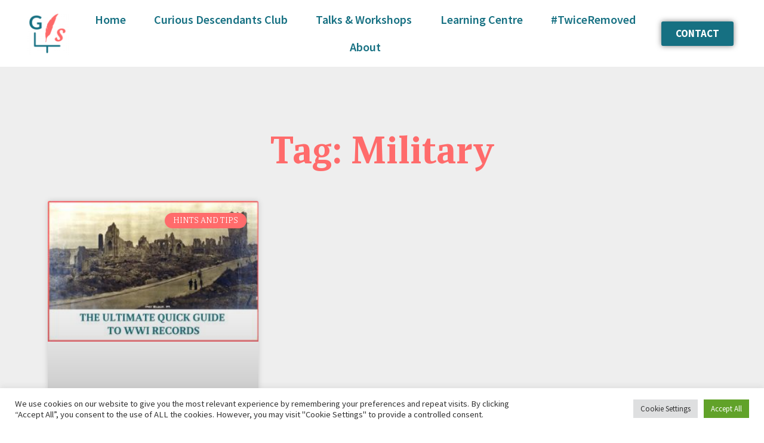

--- FILE ---
content_type: text/html; charset=UTF-8
request_url: https://genealogystories.co.uk/tag/military/
body_size: 17663
content:
<!doctype html><html lang="en-GB"><head><meta charset="UTF-8"><meta name="viewport" content="width=device-width, initial-scale=1"><link rel="profile" href="https://gmpg.org/xfn/11"><meta name='robots' content='index, follow, max-image-preview:large, max-snippet:-1, max-video-preview:-1' /> <style>img:is([sizes="auto" i], [sizes^="auto," i]) { contain-intrinsic-size: 3000px 1500px }</style> <!-- Google Tag Manager by PYS --> <script data-cfasync="false" data-pagespeed-no-defer> window.dataLayerPYS = window.dataLayerPYS || []; </script> <!-- End Google Tag Manager by PYS --> <!-- This site is optimized with the Yoast SEO Premium plugin v26.0 (Yoast SEO v26.0) - https://yoast.com/wordpress/plugins/seo/ --><title>Military Archives : Genealogy Stories</title><link rel="preload" as="font" href="https://genealogystories.co.uk/wp-content/plugins/elementor/assets/lib/font-awesome/webfonts/fa-brands-400.woff2" crossorigin/><link rel="preload" as="font" href="https://genealogystories.co.uk/wp-content/plugins/elementor/assets/lib/eicons/fonts/eicons.woff2?5.9.1" crossorigin/><link rel="canonical" href="https://genealogystories.co.uk/tag/military/" /><meta property="og:locale" content="en_GB" /><meta property="og:type" content="article" /><meta property="og:title" content="Military Archives" /><meta property="og:url" content="https://genealogystories.co.uk/tag/military/" /><meta property="og:site_name" content="Genealogy Stories" /><meta name="twitter:card" content="summary_large_image" /> <script type="application/ld+json" class="yoast-schema-graph">{"@context":"https://schema.org","@graph":[{"@type":"CollectionPage","@id":"https://genealogystories.co.uk/tag/military/","url":"https://genealogystories.co.uk/tag/military/","name":"Military Archives : Genealogy Stories","isPartOf":{"@id":"https://genealogystories.co.uk/#website"},"primaryImageOfPage":{"@id":"https://genealogystories.co.uk/tag/military/#primaryimage"},"image":{"@id":"https://genealogystories.co.uk/tag/military/#primaryimage"},"thumbnailUrl":"https://genealogystories.co.uk/wp-content/uploads/2017/11/WWI-Guide-790-x-415-px-1.jpg","breadcrumb":{"@id":"https://genealogystories.co.uk/tag/military/#breadcrumb"},"inLanguage":"en-GB"},{"@type":"ImageObject","inLanguage":"en-GB","@id":"https://genealogystories.co.uk/tag/military/#primaryimage","url":"https://genealogystories.co.uk/wp-content/uploads/2017/11/WWI-Guide-790-x-415-px-1.jpg","contentUrl":"https://genealogystories.co.uk/wp-content/uploads/2017/11/WWI-Guide-790-x-415-px-1.jpg","width":930,"height":620},{"@type":"BreadcrumbList","@id":"https://genealogystories.co.uk/tag/military/#breadcrumb","itemListElement":[{"@type":"ListItem","position":1,"name":"Home","item":"https://genealogystories.co.uk/"},{"@type":"ListItem","position":2,"name":"Military"}]},{"@type":"WebSite","@id":"https://genealogystories.co.uk/#website","url":"https://genealogystories.co.uk/","name":"Genealogy Stories","description":"","publisher":{"@id":"https://genealogystories.co.uk/#organization"},"potentialAction":[{"@type":"SearchAction","target":{"@type":"EntryPoint","urlTemplate":"https://genealogystories.co.uk/?s={search_term_string}"},"query-input":{"@type":"PropertyValueSpecification","valueRequired":true,"valueName":"search_term_string"}}],"inLanguage":"en-GB"},{"@type":"Organization","@id":"https://genealogystories.co.uk/#organization","name":"Genealogy Stories","url":"https://genealogystories.co.uk/","logo":{"@type":"ImageObject","inLanguage":"en-GB","@id":"https://genealogystories.co.uk/#/schema/logo/image/","url":"https://i0.wp.com/genealogystories.co.uk/wp-content/uploads/2020/09/UpdatedLogo.png?fit=300%2C300&ssl=1","contentUrl":"https://i0.wp.com/genealogystories.co.uk/wp-content/uploads/2020/09/UpdatedLogo.png?fit=300%2C300&ssl=1","width":300,"height":300,"caption":"Genealogy Stories"},"image":{"@id":"https://genealogystories.co.uk/#/schema/logo/image/"}}]}</script> <!-- / Yoast SEO Premium plugin. --><link rel="alternate" type="application/rss+xml" title="Genealogy Stories &raquo; Feed" href="https://genealogystories.co.uk/feed/" /><link rel="alternate" type="application/rss+xml" title="Genealogy Stories &raquo; Comments Feed" href="https://genealogystories.co.uk/comments/feed/" /><link rel="alternate" type="application/rss+xml" title="Genealogy Stories &raquo; Military Tag Feed" href="https://genealogystories.co.uk/tag/military/feed/" /><link rel='stylesheet' id='dce-animations-css' href='https://genealogystories.co.uk/wp-content/plugins/dynamic-content-for-elementor/assets/css/dce-animations.min.css?ver=3.3.16' media='all' /> <style id='classic-theme-styles-inline-css'> /*! This file is auto-generated */
.wp-block-button__link{color:#fff;background-color:#32373c;border-radius:9999px;box-shadow:none;text-decoration:none;padding:calc(.667em + 2px) calc(1.333em + 2px);font-size:1.125em}.wp-block-file__button{background:#32373c;color:#fff;text-decoration:none} </style><link rel='stylesheet' id='activecampaign-form-block-css' href='https://genealogystories.co.uk/wp-content/plugins/activecampaign-subscription-forms/activecampaign-form-block/build/activecampaign-form-block.min.css?ver=1752606473' media='all' /> <style id='global-styles-inline-css'> :root{--wp--preset--aspect-ratio--square: 1;--wp--preset--aspect-ratio--4-3: 4/3;--wp--preset--aspect-ratio--3-4: 3/4;--wp--preset--aspect-ratio--3-2: 3/2;--wp--preset--aspect-ratio--2-3: 2/3;--wp--preset--aspect-ratio--16-9: 16/9;--wp--preset--aspect-ratio--9-16: 9/16;--wp--preset--color--black: #000000;--wp--preset--color--cyan-bluish-gray: #abb8c3;--wp--preset--color--white: #ffffff;--wp--preset--color--pale-pink: #f78da7;--wp--preset--color--vivid-red: #cf2e2e;--wp--preset--color--luminous-vivid-orange: #ff6900;--wp--preset--color--luminous-vivid-amber: #fcb900;--wp--preset--color--light-green-cyan: #7bdcb5;--wp--preset--color--vivid-green-cyan: #00d084;--wp--preset--color--pale-cyan-blue: #8ed1fc;--wp--preset--color--vivid-cyan-blue: #0693e3;--wp--preset--color--vivid-purple: #9b51e0;--wp--preset--gradient--vivid-cyan-blue-to-vivid-purple: linear-gradient(135deg,rgba(6,147,227,1) 0%,rgb(155,81,224) 100%);--wp--preset--gradient--light-green-cyan-to-vivid-green-cyan: linear-gradient(135deg,rgb(122,220,180) 0%,rgb(0,208,130) 100%);--wp--preset--gradient--luminous-vivid-amber-to-luminous-vivid-orange: linear-gradient(135deg,rgba(252,185,0,1) 0%,rgba(255,105,0,1) 100%);--wp--preset--gradient--luminous-vivid-orange-to-vivid-red: linear-gradient(135deg,rgba(255,105,0,1) 0%,rgb(207,46,46) 100%);--wp--preset--gradient--very-light-gray-to-cyan-bluish-gray: linear-gradient(135deg,rgb(238,238,238) 0%,rgb(169,184,195) 100%);--wp--preset--gradient--cool-to-warm-spectrum: linear-gradient(135deg,rgb(74,234,220) 0%,rgb(151,120,209) 20%,rgb(207,42,186) 40%,rgb(238,44,130) 60%,rgb(251,105,98) 80%,rgb(254,248,76) 100%);--wp--preset--gradient--blush-light-purple: linear-gradient(135deg,rgb(255,206,236) 0%,rgb(152,150,240) 100%);--wp--preset--gradient--blush-bordeaux: linear-gradient(135deg,rgb(254,205,165) 0%,rgb(254,45,45) 50%,rgb(107,0,62) 100%);--wp--preset--gradient--luminous-dusk: linear-gradient(135deg,rgb(255,203,112) 0%,rgb(199,81,192) 50%,rgb(65,88,208) 100%);--wp--preset--gradient--pale-ocean: linear-gradient(135deg,rgb(255,245,203) 0%,rgb(182,227,212) 50%,rgb(51,167,181) 100%);--wp--preset--gradient--electric-grass: linear-gradient(135deg,rgb(202,248,128) 0%,rgb(113,206,126) 100%);--wp--preset--gradient--midnight: linear-gradient(135deg,rgb(2,3,129) 0%,rgb(40,116,252) 100%);--wp--preset--font-size--small: 13px;--wp--preset--font-size--medium: 20px;--wp--preset--font-size--large: 36px;--wp--preset--font-size--x-large: 42px;--wp--preset--spacing--20: 0.44rem;--wp--preset--spacing--30: 0.67rem;--wp--preset--spacing--40: 1rem;--wp--preset--spacing--50: 1.5rem;--wp--preset--spacing--60: 2.25rem;--wp--preset--spacing--70: 3.38rem;--wp--preset--spacing--80: 5.06rem;--wp--preset--shadow--natural: 6px 6px 9px rgba(0, 0, 0, 0.2);--wp--preset--shadow--deep: 12px 12px 50px rgba(0, 0, 0, 0.4);--wp--preset--shadow--sharp: 6px 6px 0px rgba(0, 0, 0, 0.2);--wp--preset--shadow--outlined: 6px 6px 0px -3px rgba(255, 255, 255, 1), 6px 6px rgba(0, 0, 0, 1);--wp--preset--shadow--crisp: 6px 6px 0px rgba(0, 0, 0, 1);}:where(.is-layout-flex){gap: 0.5em;}:where(.is-layout-grid){gap: 0.5em;}body .is-layout-flex{display: flex;}.is-layout-flex{flex-wrap: wrap;align-items: center;}.is-layout-flex > :is(*, div){margin: 0;}body .is-layout-grid{display: grid;}.is-layout-grid > :is(*, div){margin: 0;}:where(.wp-block-columns.is-layout-flex){gap: 2em;}:where(.wp-block-columns.is-layout-grid){gap: 2em;}:where(.wp-block-post-template.is-layout-flex){gap: 1.25em;}:where(.wp-block-post-template.is-layout-grid){gap: 1.25em;}.has-black-color{color: var(--wp--preset--color--black) !important;}.has-cyan-bluish-gray-color{color: var(--wp--preset--color--cyan-bluish-gray) !important;}.has-white-color{color: var(--wp--preset--color--white) !important;}.has-pale-pink-color{color: var(--wp--preset--color--pale-pink) !important;}.has-vivid-red-color{color: var(--wp--preset--color--vivid-red) !important;}.has-luminous-vivid-orange-color{color: var(--wp--preset--color--luminous-vivid-orange) !important;}.has-luminous-vivid-amber-color{color: var(--wp--preset--color--luminous-vivid-amber) !important;}.has-light-green-cyan-color{color: var(--wp--preset--color--light-green-cyan) !important;}.has-vivid-green-cyan-color{color: var(--wp--preset--color--vivid-green-cyan) !important;}.has-pale-cyan-blue-color{color: var(--wp--preset--color--pale-cyan-blue) !important;}.has-vivid-cyan-blue-color{color: var(--wp--preset--color--vivid-cyan-blue) !important;}.has-vivid-purple-color{color: var(--wp--preset--color--vivid-purple) !important;}.has-black-background-color{background-color: var(--wp--preset--color--black) !important;}.has-cyan-bluish-gray-background-color{background-color: var(--wp--preset--color--cyan-bluish-gray) !important;}.has-white-background-color{background-color: var(--wp--preset--color--white) !important;}.has-pale-pink-background-color{background-color: var(--wp--preset--color--pale-pink) !important;}.has-vivid-red-background-color{background-color: var(--wp--preset--color--vivid-red) !important;}.has-luminous-vivid-orange-background-color{background-color: var(--wp--preset--color--luminous-vivid-orange) !important;}.has-luminous-vivid-amber-background-color{background-color: var(--wp--preset--color--luminous-vivid-amber) !important;}.has-light-green-cyan-background-color{background-color: var(--wp--preset--color--light-green-cyan) !important;}.has-vivid-green-cyan-background-color{background-color: var(--wp--preset--color--vivid-green-cyan) !important;}.has-pale-cyan-blue-background-color{background-color: var(--wp--preset--color--pale-cyan-blue) !important;}.has-vivid-cyan-blue-background-color{background-color: var(--wp--preset--color--vivid-cyan-blue) !important;}.has-vivid-purple-background-color{background-color: var(--wp--preset--color--vivid-purple) !important;}.has-black-border-color{border-color: var(--wp--preset--color--black) !important;}.has-cyan-bluish-gray-border-color{border-color: var(--wp--preset--color--cyan-bluish-gray) !important;}.has-white-border-color{border-color: var(--wp--preset--color--white) !important;}.has-pale-pink-border-color{border-color: var(--wp--preset--color--pale-pink) !important;}.has-vivid-red-border-color{border-color: var(--wp--preset--color--vivid-red) !important;}.has-luminous-vivid-orange-border-color{border-color: var(--wp--preset--color--luminous-vivid-orange) !important;}.has-luminous-vivid-amber-border-color{border-color: var(--wp--preset--color--luminous-vivid-amber) !important;}.has-light-green-cyan-border-color{border-color: var(--wp--preset--color--light-green-cyan) !important;}.has-vivid-green-cyan-border-color{border-color: var(--wp--preset--color--vivid-green-cyan) !important;}.has-pale-cyan-blue-border-color{border-color: var(--wp--preset--color--pale-cyan-blue) !important;}.has-vivid-cyan-blue-border-color{border-color: var(--wp--preset--color--vivid-cyan-blue) !important;}.has-vivid-purple-border-color{border-color: var(--wp--preset--color--vivid-purple) !important;}.has-vivid-cyan-blue-to-vivid-purple-gradient-background{background: var(--wp--preset--gradient--vivid-cyan-blue-to-vivid-purple) !important;}.has-light-green-cyan-to-vivid-green-cyan-gradient-background{background: var(--wp--preset--gradient--light-green-cyan-to-vivid-green-cyan) !important;}.has-luminous-vivid-amber-to-luminous-vivid-orange-gradient-background{background: var(--wp--preset--gradient--luminous-vivid-amber-to-luminous-vivid-orange) !important;}.has-luminous-vivid-orange-to-vivid-red-gradient-background{background: var(--wp--preset--gradient--luminous-vivid-orange-to-vivid-red) !important;}.has-very-light-gray-to-cyan-bluish-gray-gradient-background{background: var(--wp--preset--gradient--very-light-gray-to-cyan-bluish-gray) !important;}.has-cool-to-warm-spectrum-gradient-background{background: var(--wp--preset--gradient--cool-to-warm-spectrum) !important;}.has-blush-light-purple-gradient-background{background: var(--wp--preset--gradient--blush-light-purple) !important;}.has-blush-bordeaux-gradient-background{background: var(--wp--preset--gradient--blush-bordeaux) !important;}.has-luminous-dusk-gradient-background{background: var(--wp--preset--gradient--luminous-dusk) !important;}.has-pale-ocean-gradient-background{background: var(--wp--preset--gradient--pale-ocean) !important;}.has-electric-grass-gradient-background{background: var(--wp--preset--gradient--electric-grass) !important;}.has-midnight-gradient-background{background: var(--wp--preset--gradient--midnight) !important;}.has-small-font-size{font-size: var(--wp--preset--font-size--small) !important;}.has-medium-font-size{font-size: var(--wp--preset--font-size--medium) !important;}.has-large-font-size{font-size: var(--wp--preset--font-size--large) !important;}.has-x-large-font-size{font-size: var(--wp--preset--font-size--x-large) !important;}
:where(.wp-block-post-template.is-layout-flex){gap: 1.25em;}:where(.wp-block-post-template.is-layout-grid){gap: 1.25em;}
:where(.wp-block-columns.is-layout-flex){gap: 2em;}:where(.wp-block-columns.is-layout-grid){gap: 2em;}
:root :where(.wp-block-pullquote){font-size: 1.5em;line-height: 1.6;} </style><link rel='stylesheet' id='cookie-law-info-css' href='https://genealogystories.co.uk/wp-content/plugins/cookie-law-info/legacy/public/css/cookie-law-info.min.css?ver=3.3.5' media='all' /><link rel='stylesheet' id='cookie-law-info-gdpr-css' href='https://genealogystories.co.uk/wp-content/plugins/cookie-law-info/legacy/public/css/cookie-law-info-gdpr.min.css?ver=3.3.5' media='all' /><link rel='stylesheet' id='hello-elementor-css' href='https://genealogystories.co.uk/wp-content/themes/hello-elementor/style.min.css?ver=2.7.1' media='all' /><link rel='stylesheet' id='hello-elementor-theme-style-css' href='https://genealogystories.co.uk/wp-content/themes/hello-elementor/theme.min.css?ver=2.7.1' media='all' /><link rel='stylesheet' id='elementor-frontend-css' href='https://genealogystories.co.uk/wp-content/plugins/elementor/assets/css/frontend.min.css?ver=3.32.3' media='all' /><link rel='stylesheet' id='widget-image-css' href='https://genealogystories.co.uk/wp-content/plugins/elementor/assets/css/widget-image.min.css?ver=3.32.3' media='all' /><link rel='stylesheet' id='widget-nav-menu-css' href='https://genealogystories.co.uk/wp-content/plugins/elementor-pro/assets/css/widget-nav-menu.min.css?ver=3.32.2' media='all' /><link rel='stylesheet' id='e-sticky-css' href='https://genealogystories.co.uk/wp-content/plugins/elementor-pro/assets/css/modules/sticky.min.css?ver=3.32.2' media='all' /><link rel='stylesheet' id='widget-heading-css' href='https://genealogystories.co.uk/wp-content/plugins/elementor/assets/css/widget-heading.min.css?ver=3.32.3' media='all' /><link rel='stylesheet' id='widget-divider-css' href='https://genealogystories.co.uk/wp-content/plugins/elementor/assets/css/widget-divider.min.css?ver=3.32.3' media='all' /><link rel='stylesheet' id='widget-icon-list-css' href='https://genealogystories.co.uk/wp-content/plugins/elementor/assets/css/widget-icon-list.min.css?ver=3.32.3' media='all' /><link rel='stylesheet' id='widget-social-icons-css' href='https://genealogystories.co.uk/wp-content/plugins/elementor/assets/css/widget-social-icons.min.css?ver=3.32.3' media='all' /><link rel='stylesheet' id='e-apple-webkit-css' href='https://genealogystories.co.uk/wp-content/plugins/elementor/assets/css/conditionals/apple-webkit.min.css?ver=3.32.3' media='all' /><link rel='stylesheet' id='widget-posts-css' href='https://genealogystories.co.uk/wp-content/plugins/elementor-pro/assets/css/widget-posts.min.css?ver=3.32.2' media='all' /><link rel='stylesheet' id='widget-spacer-css' href='https://genealogystories.co.uk/wp-content/plugins/elementor/assets/css/widget-spacer.min.css?ver=3.32.3' media='all' /><link rel='stylesheet' id='e-animation-slideInLeft-css' href='https://genealogystories.co.uk/wp-content/plugins/elementor/assets/lib/animations/styles/slideInLeft.min.css?ver=3.32.3' media='all' /><link rel='stylesheet' id='e-animation-sink-css' href='https://genealogystories.co.uk/wp-content/plugins/elementor/assets/lib/animations/styles/e-animation-sink.min.css?ver=3.32.3' media='all' /><link rel='stylesheet' id='widget-form-css' href='https://genealogystories.co.uk/wp-content/plugins/elementor-pro/assets/css/widget-form.min.css?ver=3.32.2' media='all' /><link rel='stylesheet' id='e-animation-zoomIn-css' href='https://genealogystories.co.uk/wp-content/plugins/elementor/assets/lib/animations/styles/zoomIn.min.css?ver=3.32.3' media='all' /><link rel='stylesheet' id='e-popup-css' href='https://genealogystories.co.uk/wp-content/plugins/elementor-pro/assets/css/conditionals/popup.min.css?ver=3.32.2' media='all' /><link rel='stylesheet' id='elementor-icons-css' href='https://genealogystories.co.uk/wp-content/plugins/elementor/assets/lib/eicons/css/elementor-icons.min.css?ver=5.44.0' media='all' /><link rel='stylesheet' id='elementor-post-6810-css' href='https://genealogystories.co.uk/wp-content/uploads/elementor/css/post-6810.css?ver=1769853475' media='all' /><link rel='stylesheet' id='dashicons-css' href='https://genealogystories.co.uk/wp-includes/css/dashicons.min.css?ver=6.8.3' media='all' /><link rel='stylesheet' id='elementor-post-6909-css' href='https://genealogystories.co.uk/wp-content/uploads/elementor/css/post-6909.css?ver=1769853475' media='all' /><link rel='stylesheet' id='elementor-post-6913-css' href='https://genealogystories.co.uk/wp-content/uploads/elementor/css/post-6913.css?ver=1769853475' media='all' /><link rel='stylesheet' id='elementor-post-7035-css' href='https://genealogystories.co.uk/wp-content/uploads/elementor/css/post-7035.css?ver=1769860058' media='all' /><link rel='stylesheet' id='elementor-post-7531-css' href='https://genealogystories.co.uk/wp-content/uploads/elementor/css/post-7531.css?ver=1769853475' media='all' /><link rel='stylesheet' id='elementor-gf-local-sourcesanspro-css' href='https://genealogystories.co.uk/wp-content/uploads/elementor/google-fonts/css/elementor-gf-local-sourcesanspro.min.css?ver=1744834509' media='all' /><link rel='stylesheet' id='elementor-gf-local-josefinsans-css' href='https://genealogystories.co.uk/wp-content/uploads/elementor/google-fonts/css/elementor-gf-local-josefinsans.min.css?ver=1744834510' media='all' /><link rel='stylesheet' id='elementor-icons-shared-0-css' href='https://genealogystories.co.uk/wp-content/plugins/elementor/assets/lib/font-awesome/css/fontawesome.min.css?ver=5.15.3' media='all' /><link rel='stylesheet' id='elementor-icons-fa-solid-css' href='https://genealogystories.co.uk/wp-content/plugins/elementor/assets/lib/font-awesome/css/solid.min.css?ver=5.15.3' media='all' /><link rel='stylesheet' id='elementor-icons-fa-brands-css' href='https://genealogystories.co.uk/wp-content/plugins/elementor/assets/lib/font-awesome/css/brands.min.css?ver=5.15.3' media='all' /> <script id="jquery-core-js-extra"> var pysFacebookRest = {"restApiUrl":"https:\/\/genealogystories.co.uk\/wp-json\/pys-facebook\/v1\/event","debug":""}; </script> <script src="https://genealogystories.co.uk/wp-includes/js/jquery/jquery.min.js?ver=3.7.1" id="jquery-core-js"></script> <script src="https://genealogystories.co.uk/wp-includes/js/jquery/jquery-migrate.min.js?ver=3.4.1" id="jquery-migrate-js"></script> <script id="cookie-law-info-js-extra"> var Cli_Data = {"nn_cookie_ids":[],"cookielist":[],"non_necessary_cookies":[],"ccpaEnabled":"","ccpaRegionBased":"","ccpaBarEnabled":"","strictlyEnabled":["necessary","obligatoire"],"ccpaType":"gdpr","js_blocking":"1","custom_integration":"","triggerDomRefresh":"","secure_cookies":""};
var cli_cookiebar_settings = {"animate_speed_hide":"500","animate_speed_show":"500","background":"#FFF","border":"#b1a6a6c2","border_on":"","button_1_button_colour":"#61a229","button_1_button_hover":"#4e8221","button_1_link_colour":"#fff","button_1_as_button":"1","button_1_new_win":"","button_2_button_colour":"#333","button_2_button_hover":"#292929","button_2_link_colour":"#444","button_2_as_button":"","button_2_hidebar":"","button_3_button_colour":"#dedfe0","button_3_button_hover":"#b2b2b3","button_3_link_colour":"#333333","button_3_as_button":"1","button_3_new_win":"","button_4_button_colour":"#dedfe0","button_4_button_hover":"#b2b2b3","button_4_link_colour":"#333333","button_4_as_button":"1","button_7_button_colour":"#61a229","button_7_button_hover":"#4e8221","button_7_link_colour":"#fff","button_7_as_button":"1","button_7_new_win":"","font_family":"inherit","header_fix":"","notify_animate_hide":"1","notify_animate_show":"","notify_div_id":"#cookie-law-info-bar","notify_position_horizontal":"right","notify_position_vertical":"bottom","scroll_close":"","scroll_close_reload":"","accept_close_reload":"","reject_close_reload":"","showagain_tab":"","showagain_background":"#fff","showagain_border":"#000","showagain_div_id":"#cookie-law-info-again","showagain_x_position":"100px","text":"#333333","show_once_yn":"","show_once":"10000","logging_on":"","as_popup":"","popup_overlay":"1","bar_heading_text":"","cookie_bar_as":"banner","popup_showagain_position":"bottom-right","widget_position":"left"};
var log_object = {"ajax_url":"https:\/\/genealogystories.co.uk\/wp-admin\/admin-ajax.php"}; </script> <script defer src="https://genealogystories.co.uk/wp-content/uploads/siteground-optimizer-assets/cookie-law-info.min.js?ver=3.3.5" id="cookie-law-info-js"></script><link rel="https://api.w.org/" href="https://genealogystories.co.uk/wp-json/" /><link rel="alternate" title="JSON" type="application/json" href="https://genealogystories.co.uk/wp-json/wp/v2/tags/179" /><link rel="EditURI" type="application/rsd+xml" title="RSD" href="https://genealogystories.co.uk/xmlrpc.php?rsd" /><meta name="generator" content="WordPress 6.8.3" /><meta name="facebook-domain-verification" content="qalcl2ur2iggmo964oj65sh3d90gjx" /><meta name="generator" content="Elementor 3.32.3; settings: css_print_method-external, google_font-enabled, font_display-auto"> <style> .e-con.e-parent:nth-of-type(n+4):not(.e-lazyloaded):not(.e-no-lazyload),
 .e-con.e-parent:nth-of-type(n+4):not(.e-lazyloaded):not(.e-no-lazyload) * {
 background-image: none !important;
 }
 @media screen and (max-height: 1024px) {
 .e-con.e-parent:nth-of-type(n+3):not(.e-lazyloaded):not(.e-no-lazyload),
 .e-con.e-parent:nth-of-type(n+3):not(.e-lazyloaded):not(.e-no-lazyload) * {
 background-image: none !important;
 }
 }
 @media screen and (max-height: 640px) {
 .e-con.e-parent:nth-of-type(n+2):not(.e-lazyloaded):not(.e-no-lazyload),
 .e-con.e-parent:nth-of-type(n+2):not(.e-lazyloaded):not(.e-no-lazyload) * {
 background-image: none !important;
 }
 } </style></head><body class="archive tag tag-military tag-179 wp-custom-logo wp-theme-hello-elementor elementor-page-7035 elementor-default elementor-template-full-width elementor-kit-6810"> <a class="skip-link screen-reader-text" href="#content">Skip to content</a><header data-elementor-type="header" data-elementor-id="6909" class="elementor elementor-6909 elementor-location-header" data-elementor-post-type="elementor_library"><section data-dce-background-color="#FFFFFF" class="elementor-section elementor-top-section elementor-element elementor-element-210ea1ae elementor-section-content-middle elementor-section-full_width elementor-section-height-default elementor-section-height-default" data-id="210ea1ae" data-element_type="section" data-settings="{&quot;background_background&quot;:&quot;classic&quot;,&quot;sticky&quot;:&quot;top&quot;,&quot;sticky_on&quot;:[&quot;desktop&quot;],&quot;sticky_offset&quot;:0,&quot;sticky_effects_offset&quot;:0,&quot;sticky_anchor_link_offset&quot;:0}"><div class="elementor-container elementor-column-gap-default"><div class="elementor-column elementor-col-25 elementor-top-column elementor-element elementor-element-09dea88" data-id="09dea88" data-element_type="column"><div class="elementor-widget-wrap"></div></div><div class="elementor-column elementor-col-25 elementor-top-column elementor-element elementor-element-0a3613f" data-id="0a3613f" data-element_type="column"><div class="elementor-widget-wrap elementor-element-populated"><div class="elementor-element elementor-element-cda91fa elementor-widget elementor-widget-theme-site-logo elementor-widget-image" data-id="cda91fa" data-element_type="widget" data-widget_type="theme-site-logo.default"><div class="elementor-widget-container"> <a href="https://genealogystories.co.uk"> <img width="150" height="150" src="https://genealogystories.co.uk/wp-content/uploads/2021/05/cropped-Logo-150x150.png" class="attachment-thumbnail size-thumbnail wp-image-9781" alt="" srcset="https://genealogystories.co.uk/wp-content/uploads/2021/05/cropped-Logo-150x150.png 150w, https://genealogystories.co.uk/wp-content/uploads/2021/05/cropped-Logo-300x300.png 300w, https://genealogystories.co.uk/wp-content/uploads/2021/05/cropped-Logo.png 500w" sizes="(max-width: 150px) 100vw, 150px" /> </a></div></div></div></div><div class="elementor-column elementor-col-25 elementor-top-column elementor-element elementor-element-56a3056" data-id="56a3056" data-element_type="column"><div class="elementor-widget-wrap elementor-element-populated"><div class="elementor-element elementor-element-6d181b3a elementor-nav-menu__align-justify elementor-nav-menu--stretch elementor-nav-menu__text-align-center elementor-nav-menu--dropdown-mobile elementor-nav-menu--toggle elementor-nav-menu--burger elementor-widget elementor-widget-nav-menu" data-id="6d181b3a" data-element_type="widget" data-settings="{&quot;full_width&quot;:&quot;stretch&quot;,&quot;layout&quot;:&quot;horizontal&quot;,&quot;submenu_icon&quot;:{&quot;value&quot;:&quot;&lt;i class=\&quot;fas fa-caret-down\&quot; aria-hidden=\&quot;true\&quot;&gt;&lt;\/i&gt;&quot;,&quot;library&quot;:&quot;fa-solid&quot;},&quot;toggle&quot;:&quot;burger&quot;}" data-widget_type="nav-menu.default"><div class="elementor-widget-container"><nav aria-label="Menu" class="elementor-nav-menu--main elementor-nav-menu__container elementor-nav-menu--layout-horizontal e--pointer-background e--animation-fade"><ul id="menu-1-6d181b3a" class="elementor-nav-menu"><li class="menu-item menu-item-type-post_type menu-item-object-page menu-item-home menu-item-7005"><a href="https://genealogystories.co.uk/" class="elementor-item">Home</a></li><li class="menu-item menu-item-type-custom menu-item-object-custom menu-item-10515"><a href="https://curiousdescendants.co.uk/" class="elementor-item">Curious Descendants Club</a></li><li class="menu-item menu-item-type-post_type menu-item-object-page menu-item-11712"><a href="https://genealogystories.co.uk/talks-and-workshops/" class="elementor-item">Talks &#038; Workshops</a></li><li class="menu-item menu-item-type-post_type menu-item-object-page menu-item-7019"><a href="https://genealogystories.co.uk/learning-centre/" class="elementor-item">Learning Centre</a></li><li class="menu-item menu-item-type-post_type menu-item-object-page menu-item-8373"><a href="https://genealogystories.co.uk/twiceremoved/" class="elementor-item">#TwiceRemoved</a></li><li class="menu-item menu-item-type-post_type menu-item-object-page menu-item-7041"><a href="https://genealogystories.co.uk/about/" class="elementor-item">About</a></li></ul></nav><div class="elementor-menu-toggle" role="button" tabindex="0" aria-label="Menu Toggle" aria-expanded="false"> <i aria-hidden="true" role="presentation" class="elementor-menu-toggle__icon--open eicon-menu-bar"></i><i aria-hidden="true" role="presentation" class="elementor-menu-toggle__icon--close eicon-close"></i></div><nav class="elementor-nav-menu--dropdown elementor-nav-menu__container" aria-hidden="true"><ul id="menu-2-6d181b3a" class="elementor-nav-menu"><li class="menu-item menu-item-type-post_type menu-item-object-page menu-item-home menu-item-7005"><a href="https://genealogystories.co.uk/" class="elementor-item" tabindex="-1">Home</a></li><li class="menu-item menu-item-type-custom menu-item-object-custom menu-item-10515"><a href="https://curiousdescendants.co.uk/" class="elementor-item" tabindex="-1">Curious Descendants Club</a></li><li class="menu-item menu-item-type-post_type menu-item-object-page menu-item-11712"><a href="https://genealogystories.co.uk/talks-and-workshops/" class="elementor-item" tabindex="-1">Talks &#038; Workshops</a></li><li class="menu-item menu-item-type-post_type menu-item-object-page menu-item-7019"><a href="https://genealogystories.co.uk/learning-centre/" class="elementor-item" tabindex="-1">Learning Centre</a></li><li class="menu-item menu-item-type-post_type menu-item-object-page menu-item-8373"><a href="https://genealogystories.co.uk/twiceremoved/" class="elementor-item" tabindex="-1">#TwiceRemoved</a></li><li class="menu-item menu-item-type-post_type menu-item-object-page menu-item-7041"><a href="https://genealogystories.co.uk/about/" class="elementor-item" tabindex="-1">About</a></li></ul></nav></div></div></div></div><div class="elementor-column elementor-col-25 elementor-top-column elementor-element elementor-element-169b0dc0" data-id="169b0dc0" data-element_type="column"><div class="elementor-widget-wrap elementor-element-populated"><div class="elementor-element elementor-element-6cc380f9 elementor-hidden-tablet elementor-hidden-phone elementor-mobile-align-left elementor-widget elementor-widget-button" data-id="6cc380f9" data-element_type="widget" data-widget_type="button.default"><div class="elementor-widget-container"><div class="elementor-button-wrapper"> <a class="elementor-button elementor-button-link elementor-size-sm" href="https://genealogystories.co.uk/contact/"> <span class="elementor-button-content-wrapper"> <span class="elementor-button-text">CONTACT</span> </span> </a></div></div></div></div></div></div></section></header><div data-elementor-type="archive" data-elementor-id="7035" class="elementor elementor-7035 elementor-location-archive" data-elementor-post-type="elementor_library"><section data-dce-background-color="#eeeeee" class="elementor-section elementor-top-section elementor-element elementor-element-46a8998a elementor-section-boxed elementor-section-height-default elementor-section-height-default" data-id="46a8998a" data-element_type="section" data-settings="{&quot;background_background&quot;:&quot;classic&quot;}"><div class="elementor-container elementor-column-gap-default"><div class="elementor-column elementor-col-100 elementor-top-column elementor-element elementor-element-620ceebe" data-id="620ceebe" data-element_type="column"><div class="elementor-widget-wrap elementor-element-populated"><div class="elementor-element elementor-element-423ef795 elementor-widget elementor-widget-theme-archive-title elementor-page-title elementor-widget-heading" data-id="423ef795" data-element_type="widget" data-widget_type="theme-archive-title.default"><div class="elementor-widget-container"><h1 class="elementor-heading-title elementor-size-default">Tag: Military</h1></div></div><div class="elementor-element elementor-element-5c650bda elementor-grid-3 elementor-grid-tablet-2 elementor-grid-mobile-1 elementor-posts--thumbnail-top elementor-posts--show-avatar elementor-card-shadow-yes elementor-posts__hover-gradient elementor-widget elementor-widget-archive-posts" data-id="5c650bda" data-element_type="widget" data-settings="{&quot;archive_cards_columns&quot;:&quot;3&quot;,&quot;archive_cards_columns_tablet&quot;:&quot;2&quot;,&quot;archive_cards_columns_mobile&quot;:&quot;1&quot;,&quot;archive_cards_row_gap&quot;:{&quot;unit&quot;:&quot;px&quot;,&quot;size&quot;:35,&quot;sizes&quot;:[]},&quot;archive_cards_row_gap_tablet&quot;:{&quot;unit&quot;:&quot;px&quot;,&quot;size&quot;:&quot;&quot;,&quot;sizes&quot;:[]},&quot;archive_cards_row_gap_mobile&quot;:{&quot;unit&quot;:&quot;px&quot;,&quot;size&quot;:&quot;&quot;,&quot;sizes&quot;:[]},&quot;pagination_type&quot;:&quot;numbers&quot;}" data-widget_type="archive-posts.archive_cards"><div class="elementor-widget-container"><div class="elementor-posts-container elementor-posts elementor-posts--skin-cards elementor-grid" role="list"><article class="elementor-post elementor-grid-item post-3977 post type-post status-publish format-standard has-post-thumbnail hentry category-hints-and-tips category-military tag-featured tag-military tag-ww1" role="listitem"><div class="elementor-post__card"> <a class="elementor-post__thumbnail__link" href="https://genealogystories.co.uk/the-ultimate-quick-guide-to-wwi-records/" tabindex="-1" ><div class="elementor-post__thumbnail"><img fetchpriority="high" width="300" height="200" src="https://genealogystories.co.uk/wp-content/uploads/2017/11/WWI-Guide-790-x-415-px-1-300x200.jpg" class="attachment-medium size-medium wp-image-10759" alt="" decoding="async" srcset="https://genealogystories.co.uk/wp-content/uploads/2017/11/WWI-Guide-790-x-415-px-1-300x200.jpg 300w, https://genealogystories.co.uk/wp-content/uploads/2017/11/WWI-Guide-790-x-415-px-1-768x512.jpg 768w, https://genealogystories.co.uk/wp-content/uploads/2017/11/WWI-Guide-790-x-415-px-1.jpg 930w" sizes="(max-width: 300px) 100vw, 300px" /></div></a><div class="elementor-post__badge">Hints and Tips</div><div class="elementor-post__avatar"> <img alt='genealogystoriesuk@gmail.com' src="[data-uri]" data-src="https://secure.gravatar.com/avatar/fb47655439c8b315b5cc06120eeab435ef72b0600c1aeab68cc5655ddf0c1415?s=128&#038;d=mm&#038;r=g" data-srcset="https://secure.gravatar.com/avatar/fb47655439c8b315b5cc06120eeab435ef72b0600c1aeab68cc5655ddf0c1415?s=256&#038;d=mm&#038;r=g 2x" class='avatar avatar-128 photo lazyload' height='128' width='128' decoding='async'/><noscript><img alt='genealogystoriesuk@gmail.com' src='https://secure.gravatar.com/avatar/fb47655439c8b315b5cc06120eeab435ef72b0600c1aeab68cc5655ddf0c1415?s=128&#038;d=mm&#038;r=g' srcset='https://secure.gravatar.com/avatar/fb47655439c8b315b5cc06120eeab435ef72b0600c1aeab68cc5655ddf0c1415?s=256&#038;d=mm&#038;r=g 2x' class='avatar avatar-128 photo lazyload' height='128' width='128' decoding='async'/></noscript></div><div class="elementor-post__text"><h3 class="elementor-post__title"> <a href="https://genealogystories.co.uk/the-ultimate-quick-guide-to-wwi-records/" > The Ultimate Quick Guide to WWI Records </a></h3><div class="elementor-post__excerpt"><p>WW1 records at a glance.  A round up of invaluable records, and a selection of quick tips. Trace your WW1 ancestors using online records.</p></div> <a class="elementor-post__read-more" href="https://genealogystories.co.uk/the-ultimate-quick-guide-to-wwi-records/" aria-label="Read more about The Ultimate Quick Guide to WWI Records" tabindex="-1" > Read More » </a></div><div class="elementor-post__meta-data"> <span class="elementor-post-date"> 10 November 2017 </span> <span class="elementor-post-avatar"> No Comments </span></div></div></article></div></div></div></div></div></div></section></div><footer data-elementor-type="footer" data-elementor-id="6913" class="elementor elementor-6913 elementor-location-footer" data-elementor-post-type="elementor_library"><section data-dce-background-color="#FF6B6B" class="elementor-section elementor-top-section elementor-element elementor-element-2e58bc22 elementor-section-boxed elementor-section-height-default elementor-section-height-default" data-id="2e58bc22" data-element_type="section" data-settings="{&quot;background_background&quot;:&quot;classic&quot;}"><div class="elementor-container elementor-column-gap-default"><div class="elementor-column elementor-col-33 elementor-top-column elementor-element elementor-element-4a93a7ec" data-id="4a93a7ec" data-element_type="column"><div class="elementor-widget-wrap elementor-element-populated"><div class="elementor-element elementor-element-773d9a75 elementor-widget elementor-widget-heading" data-id="773d9a75" data-element_type="widget" data-widget_type="heading.default"><div class="elementor-widget-container"><h2 class="elementor-heading-title elementor-size-default">HOW I CAN HELP</h2></div></div><div class="elementor-element elementor-element-48eb2e16 elementor-widget-divider--view-line elementor-widget elementor-widget-divider" data-id="48eb2e16" data-element_type="widget" data-widget_type="divider.default"><div class="elementor-widget-container"><div class="elementor-divider"> <span class="elementor-divider-separator"> </span></div></div></div><div class="elementor-element elementor-element-1766f901 elementor-align-center elementor-icon-list--layout-traditional elementor-list-item-link-full_width elementor-widget elementor-widget-icon-list" data-id="1766f901" data-element_type="widget" data-widget_type="icon-list.default"><div class="elementor-widget-container"><ul class="elementor-icon-list-items"><li class="elementor-icon-list-item"> <a href="https://genealogystories.co.uk/curious-descendants/"> <span class="elementor-icon-list-text">CURIOUS DESCENDANTS CLUB</span> </a></li><li class="elementor-icon-list-item"> <a href="https://genealogystories.co.uk/talks-and-workshops/"> <span class="elementor-icon-list-text">TALKS &amp; WORKSHOPS</span> </a></li><li class="elementor-icon-list-item"> <a href="https://genealogystories.co.uk/learning-centre/"> <span class="elementor-icon-list-text">FREE STUFF</span> </a></li></ul></div></div></div></div><div class="elementor-column elementor-col-33 elementor-top-column elementor-element elementor-element-2fab51f9" data-id="2fab51f9" data-element_type="column"><div class="elementor-widget-wrap elementor-element-populated"><div class="elementor-element elementor-element-2eec7855 elementor-widget elementor-widget-heading" data-id="2eec7855" data-element_type="widget" data-widget_type="heading.default"><div class="elementor-widget-container"><h2 class="elementor-heading-title elementor-size-default">CONTACT ME</h2></div></div><div class="elementor-element elementor-element-25f1139e elementor-widget-divider--view-line elementor-widget elementor-widget-divider" data-id="25f1139e" data-element_type="widget" data-widget_type="divider.default"><div class="elementor-widget-container"><div class="elementor-divider"> <span class="elementor-divider-separator"> </span></div></div></div><div class="elementor-element elementor-element-278925 elementor-align-center elementor-icon-list--layout-traditional elementor-list-item-link-full_width elementor-widget elementor-widget-icon-list" data-id="278925" data-element_type="widget" data-widget_type="icon-list.default"><div class="elementor-widget-container"><ul class="elementor-icon-list-items"><li class="elementor-icon-list-item"> <span class="elementor-icon-list-text">NATALIE@GENEALOGYSTORIES.CO.UK</span></li></ul></div></div></div></div><div class="elementor-column elementor-col-33 elementor-top-column elementor-element elementor-element-763d5acc" data-id="763d5acc" data-element_type="column"><div class="elementor-widget-wrap elementor-element-populated"><div class="elementor-element elementor-element-59ebe2d9 elementor-widget elementor-widget-heading" data-id="59ebe2d9" data-element_type="widget" data-widget_type="heading.default"><div class="elementor-widget-container"><h2 class="elementor-heading-title elementor-size-default">CONNECT WITH ME</h2></div></div><div class="elementor-element elementor-element-59abaf4a elementor-widget-divider--view-line elementor-widget elementor-widget-divider" data-id="59abaf4a" data-element_type="widget" data-widget_type="divider.default"><div class="elementor-widget-container"><div class="elementor-divider"> <span class="elementor-divider-separator"> </span></div></div></div><div class="elementor-element elementor-element-772048bb elementor-shape-circle elementor-grid-0 e-grid-align-center elementor-widget elementor-widget-social-icons" data-id="772048bb" data-element_type="widget" data-widget_type="social-icons.default"><div class="elementor-widget-container"><div class="elementor-social-icons-wrapper elementor-grid" role="list"> <span class="elementor-grid-item" role="listitem"> <a class="elementor-icon elementor-social-icon elementor-social-icon-facebook-f elementor-repeater-item-ebe376e" href="http://www.facebook.com/genealogystories" target="_blank"> <span class="elementor-screen-only">Facebook-f</span> <i aria-hidden="true" class="fab fa-facebook-f"></i> </a> </span> <span class="elementor-grid-item" role="listitem"> <a class="elementor-icon elementor-social-icon elementor-social-icon-twitter elementor-repeater-item-501a94b" href="http://www.twitter.com/geneastories" target="_blank"> <span class="elementor-screen-only">Twitter</span> <i aria-hidden="true" class="fab fa-twitter"></i> </a> </span> <span class="elementor-grid-item" role="listitem"> <a class="elementor-icon elementor-social-icon elementor-social-icon-instagram elementor-repeater-item-a2e2da8" href="http://www.instagram.com/genealogystories" target="_blank"> <span class="elementor-screen-only">Instagram</span> <i aria-hidden="true" class="fab fa-instagram"></i> </a> </span></div></div></div></div></div></div></section><section data-dce-background-color="#7a7978" class="elementor-section elementor-top-section elementor-element elementor-element-5e0b90b6 elementor-section-stretched elementor-section-full_width elementor-section-height-default elementor-section-height-default" data-id="5e0b90b6" data-element_type="section" data-settings="{&quot;background_background&quot;:&quot;classic&quot;,&quot;stretch_section&quot;:&quot;section-stretched&quot;}"><div class="elementor-container elementor-column-gap-default"><div class="elementor-column elementor-col-100 elementor-top-column elementor-element elementor-element-72194e03" data-id="72194e03" data-element_type="column"><div class="elementor-widget-wrap elementor-element-populated"><div class="elementor-element elementor-element-61d03409 elementor-widget elementor-widget-text-editor" data-id="61d03409" data-element_type="widget" data-widget_type="text-editor.default"><div class="elementor-widget-container"><p>Copyright © 2020 Genealogy Stories | All Rights Reserved | <a href="https://genealogystories.co.uk/privacy-policy">Privacy Policy</a> | <a href="https://genealogystories.co.uk/cookie-policy/">Cookies</a></p></div></div></div></div></div></section></footer> <script type="speculationrules"> {"prefetch":[{"source":"document","where":{"and":[{"href_matches":"\/*"},{"not":{"href_matches":["\/wp-*.php","\/wp-admin\/*","\/wp-content\/uploads\/*","\/wp-content\/*","\/wp-content\/plugins\/*","\/wp-content\/themes\/hello-elementor\/*","\/*\\?(.+)"]}},{"not":{"selector_matches":"a[rel~=\"nofollow\"]"}},{"not":{"selector_matches":".no-prefetch, .no-prefetch a"}}]},"eagerness":"conservative"}]} </script> <!--googleoff: all--><div id="cookie-law-info-bar" data-nosnippet="true"><span><div class="cli-bar-container cli-style-v2"><div class="cli-bar-message">We use cookies on our website to give you the most relevant experience by remembering your preferences and repeat visits. By clicking “Accept All”, you consent to the use of ALL the cookies. However, you may visit "Cookie Settings" to provide a controlled consent.</div><div class="cli-bar-btn_container"><a role='button' class="medium cli-plugin-button cli-plugin-main-button cli_settings_button" style="margin:0px 5px 0px 0px">Cookie Settings</a><a id="wt-cli-accept-all-btn" role='button' data-cli_action="accept_all" class="wt-cli-element medium cli-plugin-button wt-cli-accept-all-btn cookie_action_close_header cli_action_button">Accept All</a></div></div></span></div><div id="cookie-law-info-again" data-nosnippet="true"><span id="cookie_hdr_showagain">Manage consent</span></div><div class="cli-modal" data-nosnippet="true" id="cliSettingsPopup" tabindex="-1" role="dialog" aria-labelledby="cliSettingsPopup" aria-hidden="true"><div class="cli-modal-dialog" role="document"><div class="cli-modal-content cli-bar-popup"> <button type="button" class="cli-modal-close" id="cliModalClose"> <svg class="" viewBox="0 0 24 24"><path d="M19 6.41l-1.41-1.41-5.59 5.59-5.59-5.59-1.41 1.41 5.59 5.59-5.59 5.59 1.41 1.41 5.59-5.59 5.59 5.59 1.41-1.41-5.59-5.59z"></path><path d="M0 0h24v24h-24z" fill="none"></path></svg> <span class="wt-cli-sr-only">Close</span> </button><div class="cli-modal-body"><div class="cli-container-fluid cli-tab-container"><div class="cli-row"><div class="cli-col-12 cli-align-items-stretch cli-px-0"><div class="cli-privacy-overview"><h4>Privacy Overview</h4><div class="cli-privacy-content"><div class="cli-privacy-content-text">This website uses cookies to improve your experience while you navigate through the website. Out of these cookies, the cookies that are categorized as necessary are stored on your browser as they are essential for the working of basic functionalities of the website. We also use third-party cookies that help us analyze and understand how you use this website. These cookies will be stored in your browser only with your consent. You also have the option to opt-out of these cookies. But opting out of some of these cookies may have an effect on your browsing experience.</div></div> <a class="cli-privacy-readmore" aria-label="Show more" role="button" data-readmore-text="Show more" data-readless-text="Show less"></a></div></div><div class="cli-col-12 cli-align-items-stretch cli-px-0 cli-tab-section-container"><div class="cli-tab-section"><div class="cli-tab-header"> <a role="button" tabindex="0" class="cli-nav-link cli-settings-mobile" data-target="necessary" data-toggle="cli-toggle-tab"> Necessary </a><div class="wt-cli-necessary-checkbox"> <input type="checkbox" class="cli-user-preference-checkbox"  id="wt-cli-checkbox-necessary" data-id="checkbox-necessary" checked="checked"  /> <label class="form-check-label" for="wt-cli-checkbox-necessary">Necessary</label></div> <span class="cli-necessary-caption">Always Enabled</span></div><div class="cli-tab-content"><div class="cli-tab-pane cli-fade" data-id="necessary"><div class="wt-cli-cookie-description"> Necessary cookies are absolutely essential for the website to function properly. This category only includes cookies that ensures basic functionalities and security features of the website. These cookies do not store any personal information.</div></div></div></div><div class="cli-tab-section"><div class="cli-tab-header"> <a role="button" tabindex="0" class="cli-nav-link cli-settings-mobile" data-target="non-necessary" data-toggle="cli-toggle-tab"> Non-necessary </a><div class="cli-switch"> <input type="checkbox" id="wt-cli-checkbox-non-necessary" class="cli-user-preference-checkbox"  data-id="checkbox-non-necessary" checked='checked' /> <label for="wt-cli-checkbox-non-necessary" class="cli-slider" data-cli-enable="Enabled" data-cli-disable="Disabled"><span class="wt-cli-sr-only">Non-necessary</span></label></div></div><div class="cli-tab-content"><div class="cli-tab-pane cli-fade" data-id="non-necessary"><div class="wt-cli-cookie-description"> Any cookies that may not be particularly necessary for the website to function and is used specifically to collect user personal data via analytics, ads, other embedded contents are termed as non-necessary cookies. It is mandatory to procure user consent prior to running these cookies on your website.</div></div></div></div></div></div></div></div><div class="cli-modal-footer"><div class="wt-cli-element cli-container-fluid cli-tab-container"><div class="cli-row"><div class="cli-col-12 cli-align-items-stretch cli-px-0"><div class="cli-tab-footer wt-cli-privacy-overview-actions"> <a id="wt-cli-privacy-save-btn" role="button" tabindex="0" data-cli-action="accept" class="wt-cli-privacy-btn cli_setting_save_button wt-cli-privacy-accept-btn cli-btn">SAVE &amp; ACCEPT</a></div></div></div></div></div></div></div></div><div class="cli-modal-backdrop cli-fade cli-settings-overlay"></div><div class="cli-modal-backdrop cli-fade cli-popupbar-overlay"></div> <!--googleon: all--><script type="text/javascript"> (function(e,t,o,n,p,r,i){e.visitorGlobalObjectAlias=n;e[e.visitorGlobalObjectAlias]=e[e.visitorGlobalObjectAlias]||function(){(e[e.visitorGlobalObjectAlias].q=e[e.visitorGlobalObjectAlias].q||[]).push(arguments)};e[e.visitorGlobalObjectAlias].l=(new Date).getTime();r=t.createElement("script");r.src=o;r.async=true;i=t.getElementsByTagName("script")[0];i.parentNode.insertBefore(r,i)})(window,document,"https://diffuser-cdn.app-us1.com/diffuser/diffuser.js","vgo");
 vgo('setAccount', '800933851');
 vgo('setTrackByDefault', true);
 vgo('process'); </script><div data-elementor-type="popup" data-elementor-id="7531" class="elementor elementor-7531 elementor-location-popup" data-elementor-settings="{&quot;entrance_animation&quot;:&quot;zoomIn&quot;,&quot;entrance_animation_duration&quot;:{&quot;unit&quot;:&quot;px&quot;,&quot;size&quot;:1.2,&quot;sizes&quot;:[]},&quot;a11y_navigation&quot;:&quot;yes&quot;,&quot;triggers&quot;:{&quot;page_load_delay&quot;:30,&quot;page_load&quot;:&quot;yes&quot;},&quot;timing&quot;:{&quot;times_times&quot;:1,&quot;times&quot;:&quot;yes&quot;}}" data-elementor-post-type="elementor_library"><section class="elementor-section elementor-top-section elementor-element elementor-element-5d590e42 elementor-section-height-min-height elementor-section-items-stretch elementor-section-content-middle elementor-section-boxed elementor-section-height-default" data-id="5d590e42" data-element_type="section"><div class="elementor-container elementor-column-gap-default"><div data-dce-background-image-url="https://genealogystories.co.uk/wp-content/uploads/2020/10/Curious-Descendants-Popup.png" class="elementor-column elementor-col-50 elementor-top-column elementor-element elementor-element-3c6b5c96 elementor-invisible" data-id="3c6b5c96" data-element_type="column" data-settings="{&quot;background_background&quot;:&quot;classic&quot;,&quot;animation&quot;:&quot;slideInLeft&quot;,&quot;animation_delay&quot;:200}"><div class="elementor-widget-wrap elementor-element-populated"><div class="elementor-element elementor-element-125985cd elementor-widget elementor-widget-spacer" data-id="125985cd" data-element_type="widget" data-widget_type="spacer.default"><div class="elementor-widget-container"><div class="elementor-spacer"><div class="elementor-spacer-inner"></div></div></div></div></div></div><div class="elementor-column elementor-col-50 elementor-top-column elementor-element elementor-element-2aef1440" data-id="2aef1440" data-element_type="column"><div class="elementor-widget-wrap elementor-element-populated"><div class="elementor-element elementor-element-361057de elementor-widget elementor-widget-heading" data-id="361057de" data-element_type="widget" data-widget_type="heading.default"><div class="elementor-widget-container"><h2 class="elementor-heading-title elementor-size-default">Stay in touch...</h2></div></div><div class="elementor-element elementor-element-5af1ad18 elementor-widget elementor-widget-text-editor" data-id="5af1ad18" data-element_type="widget" data-widget_type="text-editor.default"><div class="elementor-widget-container"><p>Get semi-regular emails packed with family history writing challenges, hints, tips and ideas. All  delivered straight to your inbox FREE! Never miss a blog posts or episode of #TwiceRemoved ever again.</p></div></div><div class="elementor-element elementor-element-1b9fbb84 elementor-button-align-stretch elementor-widget elementor-widget-form" data-id="1b9fbb84" data-element_type="widget" data-settings="{&quot;step_next_label&quot;:&quot;Next&quot;,&quot;step_previous_label&quot;:&quot;Previous&quot;,&quot;button_width&quot;:&quot;100&quot;,&quot;dce_confirm_dialog_enabled&quot;:&quot;no&quot;,&quot;step_type&quot;:&quot;number_text&quot;,&quot;step_icon_shape&quot;:&quot;circle&quot;,&quot;label_icon_size&quot;:{&quot;unit&quot;:&quot;px&quot;,&quot;size&quot;:&quot;&quot;,&quot;sizes&quot;:[]},&quot;field_icon_size&quot;:{&quot;unit&quot;:&quot;px&quot;,&quot;size&quot;:&quot;&quot;,&quot;sizes&quot;:[]}}" data-widget_type="form.default"><div class="elementor-widget-container"><form class="elementor-form" method="post" name="New Form" aria-label="New Form"> <input type="hidden" name="post_id" value="7531"/> <input type="hidden" name="form_id" value="1b9fbb84"/> <input type="hidden" name="referer_title" value="How Do I Know They Are My Ancestors? : Genealogy Stories" /> <input type="hidden" name="queried_id" value="3957"/><div class="elementor-form-fields-wrapper elementor-labels-"><div class="elementor-field-type-text elementor-field-group elementor-column elementor-field-group-FNAME elementor-col-100"> <label for="form-field-FNAME" class="elementor-field-label elementor-screen-only"> First Name </label> <input size="1" type="text" name="form_fields[FNAME]" id="form-field-FNAME" class="elementor-field elementor-size-sm  elementor-field-textual" placeholder="First Name"></div><div class="elementor-field-type-email elementor-field-group elementor-column elementor-field-group-Email elementor-col-100 elementor-field-required"> <label for="form-field-Email" class="elementor-field-label elementor-screen-only"> Email </label> <input size="1" type="email" name="form_fields[Email]" id="form-field-Email" class="elementor-field elementor-size-sm  elementor-field-textual" placeholder="Your Email" required="required"></div><div class="elementor-field-group elementor-column elementor-field-type-submit elementor-col-100 e-form__buttons"> <button class="elementor-button elementor-size-sm elementor-animation-sink" type="submit"> <span class="elementor-button-content-wrapper"> <span class="elementor-button-text">SUBSCRIBE</span> </span> </button></div></div></form></div></div><div class="elementor-element elementor-element-f22966c elementor-widget elementor-widget-text-editor" data-id="f22966c" data-element_type="widget" data-widget_type="text-editor.default"><div class="elementor-widget-container"><p>p.s. I hate spam so I make sure that you can unsubscribe from my emails at any time (or adjust your settings to hear more / less from me).</p></div></div></div></div></div></section></div> <script> const lazyloadRunObserver = () => {
 const lazyloadBackgrounds = document.querySelectorAll( `.e-con.e-parent:not(.e-lazyloaded)` );
 const lazyloadBackgroundObserver = new IntersectionObserver( ( entries ) => {
 entries.forEach( ( entry ) => {
 if ( entry.isIntersecting ) {
 let lazyloadBackground = entry.target;
 if( lazyloadBackground ) {
 lazyloadBackground.classList.add( 'e-lazyloaded' );
 }
 lazyloadBackgroundObserver.unobserve( entry.target );
 }
 });
 }, { rootMargin: '200px 0px 200px 0px' } );
 lazyloadBackgrounds.forEach( ( lazyloadBackground ) => {
 lazyloadBackgroundObserver.observe( lazyloadBackground );
 } );
 };
 const events = [
 'DOMContentLoaded',
 'elementor/lazyload/observe',
 ];
 events.forEach( ( event ) => {
 document.addEventListener( event, lazyloadRunObserver );
 } ); </script> <script type="text/javascript">!function(t,e){"use strict";function n(){if(!a){a=!0;for(var t=0;t<d.length;t++)d[t].fn.call(window,d[t].ctx);d=[]}}function o(){"complete"===document.readyState&&n()}t=t||"docReady",e=e||window;var d=[],a=!1,c=!1;e[t]=function(t,e){return a?void setTimeout(function(){t(e)},1):(d.push({fn:t,ctx:e}),void("complete"===document.readyState||!document.attachEvent&&"interactive"===document.readyState?setTimeout(n,1):c||(document.addEventListener?(document.addEventListener("DOMContentLoaded",n,!1),window.addEventListener("load",n,!1)):(document.attachEvent("onreadystatechange",o),window.attachEvent("onload",n)),c=!0)))}}("wpBruiserDocReady",window);
 (function(){var wpbrLoader = (function(){var g=document,b=g.createElement('script'),c=g.scripts[0];b.async=1;b.src='https://genealogystories.co.uk/?gdbc-client=3.1.43-'+(new Date()).getTime();c.parentNode.insertBefore(b,c);});wpBruiserDocReady(wpbrLoader);window.onunload=function(){};window.addEventListener('pageshow',function(event){if(event.persisted){(typeof window.WPBruiserClient==='undefined')?wpbrLoader():window.WPBruiserClient.requestTokens();}},false);})();
</script><link rel='stylesheet' id='dce-style-css' href='https://genealogystories.co.uk/wp-content/plugins/dynamic-content-for-elementor/assets/css/style.min.css?ver=3.3.16' media='all' /><link rel='stylesheet' id='dce-dynamic-visibility-css' href='https://genealogystories.co.uk/wp-content/plugins/dynamic-content-for-elementor/assets/css/dynamic-visibility.min.css?ver=3.3.16' media='all' /> <script id="site_tracking-js-extra"> var php_data = {"ac_settings":{"tracking_actid":800933851,"site_tracking_default":1,"site_tracking":1},"user_email":""}; </script> <script defer src="https://genealogystories.co.uk/wp-content/uploads/siteground-optimizer-assets/site_tracking.min.js?ver=6.8.3" id="site_tracking-js"></script> <script defer src="https://genealogystories.co.uk/wp-content/plugins/sg-cachepress/assets/js/lazysizes.min.js?ver=7.7.2" id="siteground-optimizer-lazy-sizes-js-js"></script> <script defer src="https://genealogystories.co.uk/wp-content/plugins/elementor/assets/js/webpack.runtime.min.js?ver=3.32.3" id="elementor-webpack-runtime-js"></script> <script defer src="https://genealogystories.co.uk/wp-content/plugins/elementor/assets/js/frontend-modules.min.js?ver=3.32.3" id="elementor-frontend-modules-js"></script> <script defer src="https://genealogystories.co.uk/wp-includes/js/jquery/ui/core.min.js?ver=1.13.3" id="jquery-ui-core-js"></script> <script defer id="elementor-frontend-js-before"> var elementorFrontendConfig = {"environmentMode":{"edit":false,"wpPreview":false,"isScriptDebug":false},"i18n":{"shareOnFacebook":"Share on Facebook","shareOnTwitter":"Share on Twitter","pinIt":"Pin it","download":"Download","downloadImage":"Download image","fullscreen":"Fullscreen","zoom":"Zoom","share":"Share","playVideo":"Play Video","previous":"Previous","next":"Next","close":"Close","a11yCarouselPrevSlideMessage":"Previous slide","a11yCarouselNextSlideMessage":"Next slide","a11yCarouselFirstSlideMessage":"This is the first slide","a11yCarouselLastSlideMessage":"This is the last slide","a11yCarouselPaginationBulletMessage":"Go to slide"},"is_rtl":false,"breakpoints":{"xs":0,"sm":480,"md":768,"lg":1025,"xl":1440,"xxl":1600},"responsive":{"breakpoints":{"mobile":{"label":"Mobile Portrait","value":767,"default_value":767,"direction":"max","is_enabled":true},"mobile_extra":{"label":"Mobile Landscape","value":880,"default_value":880,"direction":"max","is_enabled":false},"tablet":{"label":"Tablet Portrait","value":1024,"default_value":1024,"direction":"max","is_enabled":true},"tablet_extra":{"label":"Tablet Landscape","value":1200,"default_value":1200,"direction":"max","is_enabled":false},"laptop":{"label":"Laptop","value":1366,"default_value":1366,"direction":"max","is_enabled":false},"widescreen":{"label":"Widescreen","value":2400,"default_value":2400,"direction":"min","is_enabled":false}},"hasCustomBreakpoints":false},"version":"3.32.3","is_static":false,"experimentalFeatures":{"home_screen":true,"global_classes_should_enforce_capabilities":true,"e_variables":true,"cloud-library":true,"e_opt_in_v4_page":true,"import-export-customization":true,"e_pro_variables":true},"urls":{"assets":"https:\/\/genealogystories.co.uk\/wp-content\/plugins\/elementor\/assets\/","ajaxurl":"https:\/\/genealogystories.co.uk\/wp-admin\/admin-ajax.php","uploadUrl":"https:\/\/genealogystories.co.uk\/wp-content\/uploads"},"nonces":{"floatingButtonsClickTracking":"31f42edc06"},"swiperClass":"swiper","settings":{"editorPreferences":[],"dynamicooo":[]},"kit":{"active_breakpoints":["viewport_mobile","viewport_tablet"],"global_image_lightbox":"yes","lightbox_enable_counter":"yes","lightbox_enable_fullscreen":"yes","lightbox_enable_zoom":"yes","lightbox_enable_share":"yes","lightbox_title_src":"title","lightbox_description_src":"description"},"post":{"id":0,"title":"Military Archives : Genealogy Stories","excerpt":""}}; </script> <script defer src="https://genealogystories.co.uk/wp-content/plugins/elementor/assets/js/frontend.min.js?ver=3.32.3" id="elementor-frontend-js"></script> <script defer src="https://genealogystories.co.uk/wp-content/plugins/elementor-pro/assets/lib/smartmenus/jquery.smartmenus.min.js?ver=1.2.1" id="smartmenus-js"></script> <script defer src="https://genealogystories.co.uk/wp-content/plugins/elementor-pro/assets/lib/sticky/jquery.sticky.min.js?ver=3.32.2" id="e-sticky-js"></script> <script defer src="https://genealogystories.co.uk/wp-includes/js/imagesloaded.min.js?ver=5.0.0" id="imagesloaded-js"></script> <script src="https://genealogystories.co.uk/wp-content/plugins/elementor-pro/assets/js/webpack-pro.runtime.min.js?ver=3.32.2" id="elementor-pro-webpack-runtime-js"></script> <script src="https://genealogystories.co.uk/wp-includes/js/dist/hooks.min.js?ver=4d63a3d491d11ffd8ac6" id="wp-hooks-js"></script> <script src="https://genealogystories.co.uk/wp-includes/js/dist/i18n.min.js?ver=5e580eb46a90c2b997e6" id="wp-i18n-js"></script> <script id="wp-i18n-js-after"> wp.i18n.setLocaleData( { 'text direction\u0004ltr': [ 'ltr' ] } ); </script> <script id="elementor-pro-frontend-js-before"> var ElementorProFrontendConfig = {"ajaxurl":"https:\/\/genealogystories.co.uk\/wp-admin\/admin-ajax.php","nonce":"4ce4120b76","urls":{"assets":"https:\/\/genealogystories.co.uk\/wp-content\/plugins\/elementor-pro\/assets\/","rest":"https:\/\/genealogystories.co.uk\/wp-json\/"},"settings":{"lazy_load_background_images":true},"popup":{"hasPopUps":true},"shareButtonsNetworks":{"facebook":{"title":"Facebook","has_counter":true},"twitter":{"title":"Twitter"},"linkedin":{"title":"LinkedIn","has_counter":true},"pinterest":{"title":"Pinterest","has_counter":true},"reddit":{"title":"Reddit","has_counter":true},"vk":{"title":"VK","has_counter":true},"odnoklassniki":{"title":"OK","has_counter":true},"tumblr":{"title":"Tumblr"},"digg":{"title":"Digg"},"skype":{"title":"Skype"},"stumbleupon":{"title":"StumbleUpon","has_counter":true},"mix":{"title":"Mix"},"telegram":{"title":"Telegram"},"pocket":{"title":"Pocket","has_counter":true},"xing":{"title":"XING","has_counter":true},"whatsapp":{"title":"WhatsApp"},"email":{"title":"Email"},"print":{"title":"Print"},"x-twitter":{"title":"X"},"threads":{"title":"Threads"}},"facebook_sdk":{"lang":"en_GB","app_id":""},"lottie":{"defaultAnimationUrl":"https:\/\/genealogystories.co.uk\/wp-content\/plugins\/elementor-pro\/modules\/lottie\/assets\/animations\/default.json"}}; </script> <script src="https://genealogystories.co.uk/wp-content/plugins/elementor-pro/assets/js/frontend.min.js?ver=3.32.2" id="elementor-pro-frontend-js"></script> <script src="https://genealogystories.co.uk/wp-content/plugins/elementor-pro/assets/js/elements-handlers.min.js?ver=3.32.2" id="pro-elements-handlers-js"></script></body></html>

--- FILE ---
content_type: text/css
request_url: https://genealogystories.co.uk/wp-content/plugins/dynamic-content-for-elementor/assets/css/dce-animations.min.css?ver=3.3.16
body_size: 807
content:
@keyframes cresci{0%{transform:scale( 0 )}100%{transform:scale( 1 )}}@keyframes dondolashort{0%{transform:rotate( -5deg )}100%{transform:rotate( 5deg )}}@keyframes dondola{0%{transform:rotate( -25deg )}100%{transform:rotate( 25deg )}}@keyframes dondolalong{0%{transform:rotate( -45deg )}100%{transform:rotate( 45deg )}}@keyframes pulsashort{0%{transform:scale( .98 )}100%{transform:scale( 1.02 )}}@keyframes pulsa{0%{transform:scale( .93 )}100%{transform:scale( 1.07 )}}@keyframes pulsalong{0%{transform:scale( .85 )}100%{transform:scale( 1.15 )}}@keyframes dondolashort{0%{transform:rotate( -5deg )}100%{transform:rotate( 5deg )}}@keyframes dondola{0%{transform:rotate( -25deg )}100%{transform:rotate( 25deg )}}@keyframes dondolalong{0%{transform:rotate( -45deg )}100%{transform:rotate( 45deg )}}@keyframes galleggiashort{0%{transform:translateY( -5% )}100%{transform:translateY( 5% )}}@keyframes galleggia{0%{transform:translateY( -12% )}100%{transform:translateY( 12% )}}@keyframes galleggialong{0%{transform:translateY( -25% )}100%{transform:translateY( 25% )}}@keyframes attraversa{0%{transform:translateX( calc( -50vw - 50% - 100px ) )}100%{transform:translateX( calc( 50vw + 50% + 100px ) )}}@keyframes risali-o-affondashort{0%{transform:translateY( 70% )}100%{transform:translateY( 0 )}}@keyframes risali-o-affonda{0%{transform:translateY( 150% )}100%{transform:translateY( 0 )}}@keyframes risali-o-affondalong{0%{transform:translateY( 300% )}100%{transform:translateY( 0 )}}@keyframes saltellashort{0%{transform:translateY(0%)}20%,50%,80%,100%{transform:translateY(0)}40%{transform:translateY(-15px)}60%{transform:translateY(-7px)}}@keyframes saltella{0%{transform:translateY(0%)}20%,50%,80%,100%{transform:translateY(0)}40%{transform:translateY(-30px)}60%{transform:translateY(-15px)}}@keyframes saltellalong{0%{transform:translateY(0%)}20%,50%,80%,100%{transform:translateY(0)}40%{transform:translateY(-60px)}60%{transform:translateY(-30px)}}@keyframes rotolashort{0%{transform:translateX( calc( -50vw - 50% - 50px ) )rotate( -90deg )}100%{transform:translateX( calc( 50vw + 50% + 50px ) )rotate( 90deg )}}@keyframes rotola{0%{transform:translateX( calc( -50vw - 50% - 50px ) )rotate( -270deg )}100%{transform:translateX( calc( 50vw + 50% + 50px ) )rotate( 270deg )}}@keyframes rotolalong{0%{transform:translateX( calc( -50vw - 50% - 50px ) )rotate( -450deg )}100%{transform:translateX( calc( 50vw + 50% + 50px ) )rotate( 450deg )}}@keyframes girashort{0%{transform:rotate( 0 )}100%{transform:rotate( 360deg )}}@keyframes gira{0%{transform:rotate( 0 )}100%{transform:rotate( 360deg )}}@keyframes giralong{0%{transform:rotate( 0 )}100%{transform:rotate( 360deg )}}@keyframes brillashort{0%{box-shadow:0 0 -10px rgba(232,189,109,.88)}50%{box-shadow:0 0 50px rgba(232,189,109,.88)}100%{box-shadow:0 0 100px rgba(232,189,109,0)}}@keyframes brilla{0%{box-shadow:0 0 -10px rgba(232,189,109,.88)}50%{box-shadow:0 0 200px rgba(232,189,109,.88)}100%{box-shadow:0 0 300px rgba(232,189,109,0)}}@keyframes brillalong{0%{box-shadow:0 0 -10px rgba(232,189,109,.88)}50%{box-shadow:0 0 300px rgba(232,189,109,.88)}100%{box-shadow:0 0 700px rgba(232,189,109,0)}}@keyframes brilla1{0%{-moz-box-shadow:0 0 0 0 rgba(204,169,44,.4);box-shadow:0 0 rgba(204,169,44,.4)}70%{-moz-box-shadow:0 0 0 10px rgba(204,169,44,0);box-shadow:0 0 0 10px rgba(204,169,44,0)}100%{-moz-box-shadow:0 0 0 0 rgba(204,169,44,0);box-shadow:0 0 rgba(204,169,44,0)}}@keyframes exitToRight{0%{transform:translate(0,0)}100%{transform:translateX(100%)}}@keyframes enterFromRight{0%{transform:translate(100%,0)}100%{transform:translateX(0)}}@keyframes exitToLeft{0%{transform:translate(0,0)}100%{transform:translateX(-100%)}}@keyframes enterFromLeft{0%{transform:translate(-100%,0)}100%{transform:translateX(0)}}@keyframes exitToTop{0%{transform:translate(0,0)}100%{transform:translateY(-100%)}}@keyframes enterFromTop{0%{transform:translate(0,-100%)}100%{transform:translateY(0)}}@keyframes exitToBottom{0%{transform:translate(0,0)}100%{transform:translateY(100%)}}@keyframes enterFromBottom{0%{transform:translate(0,100%)}100%{transform:translateY(0)}}@keyframes exitToScaleBack{0%{transform:scale(1)}30%{opacity:1}99%{visibility:visible}100%{transform:scale(.5);opacity:0;visibility:hidden}}@keyframes exitToScaleFront{0%{transform:scale(1)}30%{opacity:1}99%{visibility:visible}100%{transform:scale(1.3);opacity:0;visibility:hidden}}@keyframes enterFormScaleBack{0%{transform:perspective(1500px)translateZ(-500px);visibility:visible;opacity:0}100%{transform:perspective(1500px)translateZ(0);opacity:1}}@keyframes enterFormScaleFront{0%{transform:perspective(1500px)translateZ(500px);visibility:visible;opacity:0}100%{transform:perspective(1500px)translateZ(0);opacity:1}}@keyframes exitToFade{0%{opacity:1}100%{opacity:0}}@keyframes enterFromFade{0%{opacity:0}100%{opacity:1}}@keyframes exitQuit{0%{transform:scale(1);opacity:1;visibility:visible}100%{transform:scale(.5);opacity:0;visibility:hidden}}@keyframes enterQuit{0%{transform:scale(.5);opacity:0}100%{transform:scale(1);opacity:1}}@keyframes loadAnim{0%{transform:rotate(0)}100%{transform:rotate(360deg)}}@-webkit-keyframes flipOutRight{from{}to{-webkit-transform:perspective(1500px)translateZ(-1e3px)rotateY(90deg);opacity:.2}}@keyframes flipOutRight{from{}to{-webkit-transform:perspective(1500px)translateZ(-1e3px)rotateY(90deg);transform:perspective(1500px)translateZ(-1e3px)rotateY(90deg);opacity:.2}}@-webkit-keyframes flipInLeft{from{-webkit-transform:perspective(1500px)translateZ(-1e3px)rotateY(-90deg);opacity:.2}to{-webkit-transform:perspective(1500px)translateZ(0)rotateY(0);opacity:1}}@keyframes flipInLeft{from{-webkit-transform:perspective(1500px)translateZ(-1e3px)rotateY(-90deg);transform:perspective(1500px)translateZ(-1e3px)rotateY(-90deg);opacity:.2}to{-webkit-transform:perspective(1500px)translateZ(0)rotateY(0);opacity:1}}@-webkit-keyframes flipOutLeft{from{}to{-webkit-transform:perspective(1500px)translateZ(-1e3px)rotateY(-90deg);opacity:.2}}@keyframes flipOutLeft{from{}to{-webkit-transform:perspective(1500px)translateZ(-1e3px)rotateY(-90deg);transform:perspective(1500px)translateZ(-1e3px)rotateY(-90deg);opacity:.2}}@-webkit-keyframes flipInRight{from{-webkit-transform:perspective(1500px)translateZ(-1e3px)rotateY(90deg);opacity:.2}to{-webkit-transform:perspective(1500px)translateZ(0)rotateY(0);opacity:1}}@keyframes flipInRight{from{-webkit-transform:perspective(1500px)translateZ(-1e3px)rotateY(90deg);transform:perspective(1500px)translateZ(-1e3px)rotateY(90deg);opacity:.2}to{-webkit-transform:perspective(1500px)translateZ(0)rotateY(0);opacity:1}}@-webkit-keyframes flipOutTop{from{}to{-webkit-transform:perspective(1500px)translateZ(-1e3px)rotateX(90deg);opacity:.2}}@keyframes flipOutTop{from{}to{-webkit-transform:perspective(1500px)translateZ(-1e3px)rotateX(90deg);transform:perspective(1500px)translateZ(-1e3px)rotateX(90deg);opacity:.2}}@-webkit-keyframes flipInBottom{from{-webkit-transform:perspective(1500px)translateZ(-1e3px)rotateX(-90deg);opacity:.2}}@keyframes flipInBottom{from{-webkit-transform:perspective(1500px)translateZ(-1e3px)rotateX(-90deg);transform:perspective(1500px)translateZ(-1e3px)rotateX(-90deg);opacity:.2}}@-webkit-keyframes flipOutBottom{from{}to{-webkit-transform:perspective(1500px)translateZ(-1e3px)rotateX(-90deg);opacity:.2}}@keyframes flipOutBottom{from{}to{-webkit-transform:perspective(1500px)translateZ(-1e3px)rotateX(-90deg);transform:perspective(1500px)translateZ(-1e3px)rotateX(-90deg);opacity:.2}}@-webkit-keyframes flipInTop{from{-webkit-transform:perspective(1500px)translateZ(-1e3px)rotateX(90deg);opacity:.2}}@keyframes flipInTop{from{-webkit-transform:perspective(1500px)translateZ(-1e3px)rotateX(90deg);transform:perspective(1500px)translateZ(-1e3px)rotateX(90deg);opacity:.2}}@keyframes noneOut{0%{display:block}100%{display:none}}@keyframes noneIn{0%{display:none}100%{display:block}}@keyframes noneOutPopup{0%{display:block}100%{display:none}}@keyframes noneInPopup{0%{display:none}100%{display:block}}@keyframes exitToRightPopup{0%{transform:translate(0,0)}100%{transform:translateX(100vw)}}@keyframes enterFromRightPopup{0%{transform:translate(100vw,0)}100%{transform:translateX(0)}}@keyframes exitToLeftPopup{0%{transform:translate(0,0)}100%{transform:translateX(-100vw)}}@keyframes enterFromLeftPopup{0%{transform:translate(-100vw,0)}100%{transform:translateX(0)}}@keyframes exitToTopPopup{0%{transform:translate(0,0)}100%{transform:translateY(-100vh)}}@keyframes enterFromTopPopup{0%{transform:translate(0,-100vh)}100%{transform:translateY(0)}}@keyframes exitToBottomPopup{0%{transform:translate(0,0)}100%{transform:translateY(100vh)}}@keyframes enterFromBottomPopup{0%{transform:translate(0,100vh)}100%{transform:translateY(0)}}@keyframes exitToScaleBackPopup{0%{transform:scale(1)}30%{opacity:1}99%{visibility:visible}100%{transform:scale(.5);opacity:0;visibility:hidden}}@keyframes exitToScaleFrontPopup{0%{transform:scale(1)}30%{opacity:1}99%{visibility:visible}100%{transform:scale(1.3);opacity:0;visibility:hidden}}@keyframes enterFormScaleBackPopup{0%{transform:translateZ(-500px);visibility:visible;opacity:0}100%{transform:translateZ(0);opacity:1}}@keyframes enterFormScaleFrontPopup{0%{transform:translateZ(500px);visibility:visible;opacity:0}100%{transform:translateZ(0);opacity:1}}@keyframes exitToFadePopup{0%{opacity:1}100%{opacity:0}}@keyframes enterFromFadePopup{0%{opacity:0}100%{opacity:1}}@keyframes exitQuitPopup{0%{transform:scale(1);opacity:1;visibility:visible}100%{transform:scale(.5);opacity:0;visibility:hidden}}@keyframes enterQuitPopup{0%{transform:scale(.5);opacity:0}100%{transform:scale(1);opacity:1}}@keyframes loadAnimPopup{0%{transform:rotate(0)}100%{transform:rotate(360deg)}}@-webkit-keyframes flipOutRightPopup{from{}to{-webkit-transform:translateZ(-1e3px)rotateY(90deg);opacity:.2}}@keyframes flipOutRightPopup{from{}to{-webkit-transform:translateZ(-1e3px)rotateY(90deg);transform:translateZ(-1e3px)rotateY(90deg);opacity:.2}}@-webkit-keyframes flipInLeftPopup{from{-webkit-transform:translateZ(-1e3px)rotateY(-90deg);opacity:.2}to{-webkit-transform:translateZ(0)rotateY(0);opacity:1}}@keyframes flipInLeftPopup{from{-webkit-transform:translateZ(-1e3px)rotateY(-90deg);transform:translateZ(-1e3px)rotateY(-90deg);opacity:.2}to{-webkit-transform:translateZ(0)rotateY(0);opacity:1}}@-webkit-keyframes flipOutLeftPopup{from{}to{-webkit-transform:translateZ(-1e3px)rotateY(-90deg);opacity:.2}}@keyframes flipOutLeftPopup{from{}to{-webkit-transform:translateZ(-1e3px)rotateY(-90deg);transform:translateZ(-1e3px)rotateY(-90deg);opacity:.2}}@-webkit-keyframes flipInRightPopup{from{-webkit-transform:translateZ(-1e3px)rotateY(90deg);opacity:.2}to{-webkit-transform:translateZ(0)rotateY(0);opacity:1}}@keyframes flipInRightPopup{from{-webkit-transform:translateZ(-1e3px)rotateY(90deg);transform:translateZ(-1e3px)rotateY(90deg);opacity:.2}to{-webkit-transform:translateZ(0)rotateY(0);opacity:1}}@-webkit-keyframes flipOutTopPopup{from{}to{-webkit-transform:translateZ(-1e3px)rotateX(90deg);opacity:.2}}@keyframes flipOutTopPopup{from{}to{-webkit-transform:translateZ(-1e3px)rotateX(90deg);transform:translateZ(-1e3px)rotateX(90deg);opacity:.2}}@-webkit-keyframes flipInBottomPopup{from{-webkit-transform:translateZ(-1e3px)rotateX(-90deg);opacity:.2}}@keyframes flipInBottomPopup{from{-webkit-transform:translateZ(-1e3px)rotateX(-90deg);transform:translateZ(-1e3px)rotateX(-90deg);opacity:.2}}@-webkit-keyframes flipOutBottomPopup{from{}to{-webkit-transform:translateZ(-1e3px)rotateX(-90deg);opacity:.2}}@keyframes flipOutBottomPopup{from{}to{-webkit-transform:translateZ(-1e3px)rotateX(-90deg);transform:translateZ(-1e3px)rotateX(-90deg);opacity:.2}}@-webkit-keyframes flipInTopPopup{from{-webkit-transform:translateZ(-1e3px)rotateX(90deg);opacity:.2}}@keyframes flipInTopPopup{from{-webkit-transform:translateZ(-1e3px)rotateX(90deg);transform:translateZ(-1e3px)rotateX(90deg);opacity:.2}}

--- FILE ---
content_type: text/css
request_url: https://genealogystories.co.uk/wp-content/uploads/elementor/css/post-6810.css?ver=1769853475
body_size: 439
content:
.elementor-kit-6810{--e-global-color-primary:#167082;--e-global-color-secondary:#FFFBBD;--e-global-color-text:#020101;--e-global-color-accent:#FF6B6B;--e-global-color-4eb5d4a:#f7f7f7;--e-global-color-9582802:#FFFFFF;--e-global-typography-primary-font-family:"Recia Regular";--e-global-typography-primary-font-weight:bold;--e-global-typography-secondary-font-family:"Source Sans Pro";--e-global-typography-secondary-font-weight:700;--e-global-typography-text-font-family:"Source Sans Pro";--e-global-typography-text-font-size:20px;--e-global-typography-text-font-weight:400;--e-global-typography-accent-font-family:"Recia Regular";--e-global-typography-accent-font-weight:400;--e-global-typography-46761f9-font-family:"Recia Regular";--e-global-typography-46761f9-font-size:22px;--e-global-typography-46761f9-font-weight:600;color:#565656;font-family:var( --e-global-typography-text-font-family ), Sans-serif;font-size:var( --e-global-typography-text-font-size );font-weight:var( --e-global-typography-text-font-weight );}.elementor-kit-6810 button,.elementor-kit-6810 input[type="button"],.elementor-kit-6810 input[type="submit"],.elementor-kit-6810 .elementor-button{background-color:#167082;font-family:"Josefin Sans", Sans-serif;font-weight:600;color:var( --e-global-color-secondary );box-shadow:0px 0px 10px 0px #FF6B6B;}.elementor-kit-6810 e-page-transition{background-color:#FFBC7D;}.elementor-kit-6810 p{margin-block-end:5px;}.elementor-kit-6810 h1{color:var( --e-global-color-accent );font-family:var( --e-global-typography-accent-font-family ), Sans-serif;font-weight:var( --e-global-typography-accent-font-weight );}.elementor-kit-6810 h2{color:var( --e-global-color-primary );font-family:var( --e-global-typography-secondary-font-family ), Sans-serif;font-weight:var( --e-global-typography-secondary-font-weight );}.elementor-kit-6810 h3{color:var( --e-global-color-secondary );font-family:var( --e-global-typography-secondary-font-family ), Sans-serif;font-weight:var( --e-global-typography-secondary-font-weight );}.elementor-section.elementor-section-boxed > .elementor-container{max-width:1140px;}.e-con{--container-max-width:1140px;}.elementor-widget:not(:last-child){margin-block-end:20px;}.elementor-element{--widgets-spacing:20px 20px;--widgets-spacing-row:20px;--widgets-spacing-column:20px;}{}h1.entry-title{display:var(--page-title-display);}@media(max-width:1024px){.elementor-kit-6810{font-size:var( --e-global-typography-text-font-size );}.elementor-section.elementor-section-boxed > .elementor-container{max-width:1024px;}.e-con{--container-max-width:1024px;}}@media(max-width:767px){.elementor-kit-6810{font-size:var( --e-global-typography-text-font-size );}.elementor-section.elementor-section-boxed > .elementor-container{max-width:767px;}.e-con{--container-max-width:767px;}}/* Start Custom Fonts CSS */@font-face {
	font-family: 'Recia Regular';
	font-style: normal;
	font-weight: normal;
	font-display: auto;
	src: url('https://genealogystories.co.uk/wp-content/uploads/2021/07/Recia-Regular.eot');
	src: url('https://genealogystories.co.uk/wp-content/uploads/2021/07/Recia-Regular.eot?#iefix') format('embedded-opentype'),
		url('https://genealogystories.co.uk/wp-content/uploads/2021/07/Recia-Regular.woff2') format('woff2'),
		url('https://genealogystories.co.uk/wp-content/uploads/2021/07/Recia-Regular.woff') format('woff'),
		url('https://genealogystories.co.uk/wp-content/uploads/2021/07/Recia-Regular.ttf') format('truetype');
}
@font-face {
	font-family: 'Recia Regular';
	font-style: normal;
	font-weight: bold;
	font-display: auto;
	src: url('https://genealogystories.co.uk/wp-content/uploads/2021/07/Recia-Bold.eot');
	src: url('https://genealogystories.co.uk/wp-content/uploads/2021/07/Recia-Bold.eot?#iefix') format('embedded-opentype'),
		url('https://genealogystories.co.uk/wp-content/uploads/2021/07/Recia-Bold.woff2') format('woff2'),
		url('https://genealogystories.co.uk/wp-content/uploads/2021/07/Recia-Bold.woff') format('woff'),
		url('https://genealogystories.co.uk/wp-content/uploads/2021/07/Recia-Bold.ttf') format('truetype');
}
@font-face {
	font-family: 'Recia Regular';
	font-style: italic;
	font-weight: normal;
	font-display: auto;
	src: url('https://genealogystories.co.uk/wp-content/uploads/2021/07/Recia-Italic.eot');
	src: url('https://genealogystories.co.uk/wp-content/uploads/2021/07/Recia-Italic.eot?#iefix') format('embedded-opentype'),
		url('https://genealogystories.co.uk/wp-content/uploads/2021/07/Recia-Italic.woff2') format('woff2'),
		url('https://genealogystories.co.uk/wp-content/uploads/2021/07/Recia-Italic.woff') format('woff'),
		url('https://genealogystories.co.uk/wp-content/uploads/2021/07/Recia-Italic.ttf') format('truetype');
}
/* End Custom Fonts CSS */

--- FILE ---
content_type: text/css
request_url: https://genealogystories.co.uk/wp-content/uploads/elementor/css/post-6909.css?ver=1769853475
body_size: 809
content:
.elementor-6909 .elementor-element.elementor-element-210ea1ae > .elementor-container > .elementor-column > .elementor-widget-wrap{align-content:center;align-items:center;}.elementor-6909 .elementor-element.elementor-element-210ea1ae:not(.elementor-motion-effects-element-type-background), .elementor-6909 .elementor-element.elementor-element-210ea1ae > .elementor-motion-effects-container > .elementor-motion-effects-layer{background-color:#FFFFFF;}.elementor-6909 .elementor-element.elementor-element-210ea1ae{transition:background 0.3s, border 0.3s, border-radius 0.3s, box-shadow 0.3s;}.elementor-6909 .elementor-element.elementor-element-210ea1ae > .elementor-background-overlay{transition:background 0.3s, border-radius 0.3s, opacity 0.3s;}.elementor-bc-flex-widget .elementor-6909 .elementor-element.elementor-element-09dea88.elementor-column .elementor-widget-wrap{align-items:space-evenly;}.elementor-6909 .elementor-element.elementor-element-09dea88.elementor-column.elementor-element[data-element_type="column"] > .elementor-widget-wrap.elementor-element-populated{align-content:space-evenly;align-items:space-evenly;}.elementor-6909 .elementor-element.elementor-element-09dea88.elementor-column > .elementor-widget-wrap{justify-content:center;}.elementor-widget-theme-site-logo .widget-image-caption{color:var( --e-global-color-text );font-family:var( --e-global-typography-text-font-family ), Sans-serif;font-size:var( --e-global-typography-text-font-size );font-weight:var( --e-global-typography-text-font-weight );}.elementor-bc-flex-widget .elementor-6909 .elementor-element.elementor-element-56a3056.elementor-column .elementor-widget-wrap{align-items:center;}.elementor-6909 .elementor-element.elementor-element-56a3056.elementor-column.elementor-element[data-element_type="column"] > .elementor-widget-wrap.elementor-element-populated{align-content:center;align-items:center;}.elementor-widget-nav-menu .elementor-nav-menu .elementor-item{font-family:var( --e-global-typography-primary-font-family ), Sans-serif;font-weight:var( --e-global-typography-primary-font-weight );}.elementor-widget-nav-menu .elementor-nav-menu--main .elementor-item{color:var( --e-global-color-text );fill:var( --e-global-color-text );}.elementor-widget-nav-menu .elementor-nav-menu--main .elementor-item:hover,
					.elementor-widget-nav-menu .elementor-nav-menu--main .elementor-item.elementor-item-active,
					.elementor-widget-nav-menu .elementor-nav-menu--main .elementor-item.highlighted,
					.elementor-widget-nav-menu .elementor-nav-menu--main .elementor-item:focus{color:var( --e-global-color-accent );fill:var( --e-global-color-accent );}.elementor-widget-nav-menu .elementor-nav-menu--main:not(.e--pointer-framed) .elementor-item:before,
					.elementor-widget-nav-menu .elementor-nav-menu--main:not(.e--pointer-framed) .elementor-item:after{background-color:var( --e-global-color-accent );}.elementor-widget-nav-menu .e--pointer-framed .elementor-item:before,
					.elementor-widget-nav-menu .e--pointer-framed .elementor-item:after{border-color:var( --e-global-color-accent );}.elementor-widget-nav-menu{--e-nav-menu-divider-color:var( --e-global-color-text );}.elementor-widget-nav-menu .elementor-nav-menu--dropdown .elementor-item, .elementor-widget-nav-menu .elementor-nav-menu--dropdown  .elementor-sub-item{font-family:var( --e-global-typography-accent-font-family ), Sans-serif;font-weight:var( --e-global-typography-accent-font-weight );}.elementor-6909 .elementor-element.elementor-element-6d181b3a .elementor-menu-toggle{margin:0 auto;}.elementor-6909 .elementor-element.elementor-element-6d181b3a .elementor-nav-menu .elementor-item{font-family:"Source Sans Pro", Sans-serif;font-size:20px;font-weight:600;}.elementor-6909 .elementor-element.elementor-element-6d181b3a .elementor-nav-menu--main .elementor-item{color:var( --e-global-color-primary );fill:var( --e-global-color-primary );}.elementor-6909 .elementor-element.elementor-element-6d181b3a .elementor-nav-menu--main .elementor-item:hover,
					.elementor-6909 .elementor-element.elementor-element-6d181b3a .elementor-nav-menu--main .elementor-item.elementor-item-active,
					.elementor-6909 .elementor-element.elementor-element-6d181b3a .elementor-nav-menu--main .elementor-item.highlighted,
					.elementor-6909 .elementor-element.elementor-element-6d181b3a .elementor-nav-menu--main .elementor-item:focus{color:var( --e-global-color-primary );}.elementor-6909 .elementor-element.elementor-element-6d181b3a .elementor-nav-menu--main:not(.e--pointer-framed) .elementor-item:before,
					.elementor-6909 .elementor-element.elementor-element-6d181b3a .elementor-nav-menu--main:not(.e--pointer-framed) .elementor-item:after{background-color:var( --e-global-color-secondary );}.elementor-6909 .elementor-element.elementor-element-6d181b3a .e--pointer-framed .elementor-item:before,
					.elementor-6909 .elementor-element.elementor-element-6d181b3a .e--pointer-framed .elementor-item:after{border-color:var( --e-global-color-secondary );}.elementor-6909 .elementor-element.elementor-element-6d181b3a .elementor-nav-menu--main .elementor-item.elementor-item-active{color:var( --e-global-color-primary );}.elementor-6909 .elementor-element.elementor-element-6d181b3a .elementor-nav-menu--main:not(.e--pointer-framed) .elementor-item.elementor-item-active:before,
					.elementor-6909 .elementor-element.elementor-element-6d181b3a .elementor-nav-menu--main:not(.e--pointer-framed) .elementor-item.elementor-item-active:after{background-color:#ffffff;}.elementor-6909 .elementor-element.elementor-element-6d181b3a .e--pointer-framed .elementor-item.elementor-item-active:before,
					.elementor-6909 .elementor-element.elementor-element-6d181b3a .e--pointer-framed .elementor-item.elementor-item-active:after{border-color:#ffffff;}.elementor-6909 .elementor-element.elementor-element-6d181b3a .elementor-nav-menu--dropdown a, .elementor-6909 .elementor-element.elementor-element-6d181b3a .elementor-menu-toggle{color:var( --e-global-color-primary );fill:var( --e-global-color-primary );}.elementor-6909 .elementor-element.elementor-element-6d181b3a .elementor-nav-menu--dropdown{background-color:var( --e-global-color-4eb5d4a );}.elementor-6909 .elementor-element.elementor-element-6d181b3a .elementor-nav-menu--dropdown a:hover,
					.elementor-6909 .elementor-element.elementor-element-6d181b3a .elementor-nav-menu--dropdown a:focus,
					.elementor-6909 .elementor-element.elementor-element-6d181b3a .elementor-nav-menu--dropdown a.elementor-item-active,
					.elementor-6909 .elementor-element.elementor-element-6d181b3a .elementor-nav-menu--dropdown a.highlighted,
					.elementor-6909 .elementor-element.elementor-element-6d181b3a .elementor-menu-toggle:hover,
					.elementor-6909 .elementor-element.elementor-element-6d181b3a .elementor-menu-toggle:focus{color:var( --e-global-color-primary );}.elementor-6909 .elementor-element.elementor-element-6d181b3a .elementor-nav-menu--dropdown a:hover,
					.elementor-6909 .elementor-element.elementor-element-6d181b3a .elementor-nav-menu--dropdown a:focus,
					.elementor-6909 .elementor-element.elementor-element-6d181b3a .elementor-nav-menu--dropdown a.elementor-item-active,
					.elementor-6909 .elementor-element.elementor-element-6d181b3a .elementor-nav-menu--dropdown a.highlighted{background-color:var( --e-global-color-secondary );}.elementor-6909 .elementor-element.elementor-element-6d181b3a .elementor-nav-menu--dropdown a.elementor-item-active{color:var( --e-global-color-primary );background-color:#ffffff;}.elementor-6909 .elementor-element.elementor-element-6d181b3a .elementor-nav-menu--dropdown .elementor-item, .elementor-6909 .elementor-element.elementor-element-6d181b3a .elementor-nav-menu--dropdown  .elementor-sub-item{font-family:"Josefin Sans", Sans-serif;font-size:18px;font-weight:400;}.elementor-6909 .elementor-element.elementor-element-6d181b3a div.elementor-menu-toggle:hover, .elementor-6909 .elementor-element.elementor-element-6d181b3a div.elementor-menu-toggle:focus{color:var( --e-global-color-secondary );}.elementor-6909 .elementor-element.elementor-element-6d181b3a div.elementor-menu-toggle:hover svg, .elementor-6909 .elementor-element.elementor-element-6d181b3a div.elementor-menu-toggle:focus svg{fill:var( --e-global-color-secondary );}.elementor-bc-flex-widget .elementor-6909 .elementor-element.elementor-element-169b0dc0.elementor-column .elementor-widget-wrap{align-items:center;}.elementor-6909 .elementor-element.elementor-element-169b0dc0.elementor-column.elementor-element[data-element_type="column"] > .elementor-widget-wrap.elementor-element-populated{align-content:center;align-items:center;}.elementor-widget-button .elementor-button{background-color:var( --e-global-color-accent );font-family:var( --e-global-typography-accent-font-family ), Sans-serif;font-weight:var( --e-global-typography-accent-font-weight );}.elementor-6909 .elementor-element.elementor-element-6cc380f9 .elementor-button{background-color:var( --e-global-color-primary );font-family:"Source Sans Pro", Sans-serif;font-size:17px;font-weight:700;fill:var( --e-global-color-9582802 );color:var( --e-global-color-9582802 );box-shadow:0px 0px 10px 0px rgba(0,0,0,0.5);}.elementor-6909 .elementor-element.elementor-element-6cc380f9 > .elementor-widget-container{margin:0px 0px 0px 0px;padding:0px 0px 0px 0px;}@media(max-width:1024px){.elementor-widget-theme-site-logo .widget-image-caption{font-size:var( --e-global-typography-text-font-size );}.elementor-6909 .elementor-element.elementor-element-6d181b3a > .elementor-widget-container{margin:0px 0px 0px 17px;}.elementor-6909 .elementor-element.elementor-element-6cc380f9 > .elementor-widget-container{margin:0px 0px 0px -7px;}.elementor-6909 .elementor-element.elementor-element-6cc380f9{z-index:0;}}@media(max-width:767px){.elementor-widget-theme-site-logo .widget-image-caption{font-size:var( --e-global-typography-text-font-size );}.elementor-6909 .elementor-element.elementor-element-cda91fa{text-align:center;}.elementor-6909 .elementor-element.elementor-element-cda91fa img{width:43%;}.elementor-6909 .elementor-element.elementor-element-56a3056{width:100%;}.elementor-6909 .elementor-element.elementor-element-169b0dc0.elementor-column > .elementor-widget-wrap{justify-content:center;}.elementor-6909 .elementor-element.elementor-element-169b0dc0 > .elementor-element-populated{margin:0px 0px 0px 0px;--e-column-margin-right:0px;--e-column-margin-left:0px;}}@media(min-width:768px){.elementor-6909 .elementor-element.elementor-element-09dea88{width:2.599%;}.elementor-6909 .elementor-element.elementor-element-0a3613f{width:7.21%;}.elementor-6909 .elementor-element.elementor-element-56a3056{width:75.993%;}.elementor-6909 .elementor-element.elementor-element-169b0dc0{width:14.125%;}}@media(max-width:1024px) and (min-width:768px){.elementor-6909 .elementor-element.elementor-element-56a3056{width:68%;}}/* Start custom CSS for nav-menu, class: .elementor-element-6d181b3a */.freeactive a {
    background: #6cc9bd;
    color: #fff!important;
    font-weight: 700;
}/* End custom CSS */

--- FILE ---
content_type: text/css
request_url: https://genealogystories.co.uk/wp-content/uploads/elementor/css/post-6913.css?ver=1769853475
body_size: 916
content:
.elementor-6913 .elementor-element.elementor-element-2e58bc22:not(.elementor-motion-effects-element-type-background), .elementor-6913 .elementor-element.elementor-element-2e58bc22 > .elementor-motion-effects-container > .elementor-motion-effects-layer{background-color:var( --e-global-color-accent );}.elementor-6913 .elementor-element.elementor-element-2e58bc22{transition:background 0.3s, border 0.3s, border-radius 0.3s, box-shadow 0.3s;color:var( --e-global-color-secondary );padding:70px 0px 55px 0px;}.elementor-6913 .elementor-element.elementor-element-2e58bc22 > .elementor-background-overlay{transition:background 0.3s, border-radius 0.3s, opacity 0.3s;}.elementor-6913 .elementor-element.elementor-element-2e58bc22 .elementor-heading-title{color:var( --e-global-color-secondary );}.elementor-6913 .elementor-element.elementor-element-4a93a7ec > .elementor-widget-wrap > .elementor-widget:not(.elementor-widget__width-auto):not(.elementor-widget__width-initial):not(:last-child):not(.elementor-absolute){margin-bottom:20px;}.elementor-widget-heading .elementor-heading-title{font-family:var( --e-global-typography-primary-font-family ), Sans-serif;font-weight:var( --e-global-typography-primary-font-weight );color:var( --e-global-color-primary );}.elementor-6913 .elementor-element.elementor-element-773d9a75{text-align:center;}.elementor-6913 .elementor-element.elementor-element-773d9a75 .elementor-heading-title{font-family:var( --e-global-typography-secondary-font-family ), Sans-serif;font-weight:var( --e-global-typography-secondary-font-weight );color:#FFFFFF;}.elementor-widget-divider{--divider-color:var( --e-global-color-secondary );}.elementor-widget-divider .elementor-divider__text{color:var( --e-global-color-secondary );font-family:var( --e-global-typography-secondary-font-family ), Sans-serif;font-weight:var( --e-global-typography-secondary-font-weight );}.elementor-widget-divider.elementor-view-stacked .elementor-icon{background-color:var( --e-global-color-secondary );}.elementor-widget-divider.elementor-view-framed .elementor-icon, .elementor-widget-divider.elementor-view-default .elementor-icon{color:var( --e-global-color-secondary );border-color:var( --e-global-color-secondary );}.elementor-widget-divider.elementor-view-framed .elementor-icon, .elementor-widget-divider.elementor-view-default .elementor-icon svg{fill:var( --e-global-color-secondary );}.elementor-6913 .elementor-element.elementor-element-48eb2e16{--divider-border-style:solid;--divider-color:var( --e-global-color-secondary );--divider-border-width:2px;}.elementor-6913 .elementor-element.elementor-element-48eb2e16 .elementor-divider-separator{width:50%;margin:0 auto;margin-center:0;}.elementor-6913 .elementor-element.elementor-element-48eb2e16 .elementor-divider{text-align:center;padding-block-start:15px;padding-block-end:15px;}.elementor-widget-icon-list .elementor-icon-list-item:not(:last-child):after{border-color:var( --e-global-color-text );}.elementor-widget-icon-list .elementor-icon-list-icon i{color:var( --e-global-color-primary );}.elementor-widget-icon-list .elementor-icon-list-icon svg{fill:var( --e-global-color-primary );}.elementor-widget-icon-list .elementor-icon-list-item > .elementor-icon-list-text, .elementor-widget-icon-list .elementor-icon-list-item > a{font-family:var( --e-global-typography-text-font-family ), Sans-serif;font-size:var( --e-global-typography-text-font-size );font-weight:var( --e-global-typography-text-font-weight );}.elementor-widget-icon-list .elementor-icon-list-text{color:var( --e-global-color-secondary );}.elementor-6913 .elementor-element.elementor-element-1766f901 .elementor-icon-list-icon i{transition:color 0.3s;}.elementor-6913 .elementor-element.elementor-element-1766f901 .elementor-icon-list-icon svg{transition:fill 0.3s;}.elementor-6913 .elementor-element.elementor-element-1766f901{--e-icon-list-icon-size:14px;--icon-vertical-offset:0px;}.elementor-6913 .elementor-element.elementor-element-1766f901 .elementor-icon-list-item > .elementor-icon-list-text, .elementor-6913 .elementor-element.elementor-element-1766f901 .elementor-icon-list-item > a{font-family:"Source Sans Pro", Sans-serif;font-size:25px;font-weight:400;}.elementor-6913 .elementor-element.elementor-element-1766f901 .elementor-icon-list-text{color:#FFFFFF;transition:color 0.3s;}.elementor-6913 .elementor-element.elementor-element-2eec7855{text-align:center;}.elementor-6913 .elementor-element.elementor-element-2eec7855 .elementor-heading-title{font-family:var( --e-global-typography-secondary-font-family ), Sans-serif;font-weight:var( --e-global-typography-secondary-font-weight );color:#FFFFFF;}.elementor-6913 .elementor-element.elementor-element-25f1139e{--divider-border-style:solid;--divider-color:var( --e-global-color-secondary );--divider-border-width:2px;}.elementor-6913 .elementor-element.elementor-element-25f1139e .elementor-divider-separator{width:50%;margin:0 auto;margin-center:0;}.elementor-6913 .elementor-element.elementor-element-25f1139e .elementor-divider{text-align:center;padding-block-start:15px;padding-block-end:15px;}.elementor-6913 .elementor-element.elementor-element-278925 > .elementor-widget-container{margin:0px 0px 0px 0px;}.elementor-6913 .elementor-element.elementor-element-278925 .elementor-icon-list-icon i{transition:color 0.3s;}.elementor-6913 .elementor-element.elementor-element-278925 .elementor-icon-list-icon svg{transition:fill 0.3s;}.elementor-6913 .elementor-element.elementor-element-278925{--e-icon-list-icon-size:14px;--icon-vertical-offset:0px;}.elementor-6913 .elementor-element.elementor-element-278925 .elementor-icon-list-item > .elementor-icon-list-text, .elementor-6913 .elementor-element.elementor-element-278925 .elementor-icon-list-item > a{font-family:"Source Sans Pro", Sans-serif;font-size:25px;font-weight:400;}.elementor-6913 .elementor-element.elementor-element-278925 .elementor-icon-list-text{color:#FFFFFF;transition:color 0.3s;}.elementor-6913 .elementor-element.elementor-element-59ebe2d9{text-align:center;}.elementor-6913 .elementor-element.elementor-element-59ebe2d9 .elementor-heading-title{font-family:var( --e-global-typography-secondary-font-family ), Sans-serif;font-weight:var( --e-global-typography-secondary-font-weight );color:#FFFFFF;}.elementor-6913 .elementor-element.elementor-element-59abaf4a{--divider-border-style:solid;--divider-color:var( --e-global-color-secondary );--divider-border-width:2px;}.elementor-6913 .elementor-element.elementor-element-59abaf4a .elementor-divider-separator{width:50%;margin:0 auto;margin-center:0;}.elementor-6913 .elementor-element.elementor-element-59abaf4a .elementor-divider{text-align:center;padding-block-start:15px;padding-block-end:15px;}.elementor-6913 .elementor-element.elementor-element-772048bb{--grid-template-columns:repeat(0, auto);--icon-size:35px;--grid-column-gap:5px;--grid-row-gap:0px;}.elementor-6913 .elementor-element.elementor-element-772048bb .elementor-widget-container{text-align:center;}.elementor-6913 .elementor-element.elementor-element-5e0b90b6:not(.elementor-motion-effects-element-type-background), .elementor-6913 .elementor-element.elementor-element-5e0b90b6 > .elementor-motion-effects-container > .elementor-motion-effects-layer{background-color:#7a7978;}.elementor-6913 .elementor-element.elementor-element-5e0b90b6{transition:background 0.3s, border 0.3s, border-radius 0.3s, box-shadow 0.3s;}.elementor-6913 .elementor-element.elementor-element-5e0b90b6 > .elementor-background-overlay{transition:background 0.3s, border-radius 0.3s, opacity 0.3s;}.elementor-6913 .elementor-element.elementor-element-72194e03 > .elementor-element-populated{border-style:solid;border-color:#ffffff;}.elementor-widget-text-editor{font-family:var( --e-global-typography-text-font-family ), Sans-serif;font-size:var( --e-global-typography-text-font-size );font-weight:var( --e-global-typography-text-font-weight );color:var( --e-global-color-text );}.elementor-widget-text-editor.elementor-drop-cap-view-stacked .elementor-drop-cap{background-color:var( --e-global-color-primary );}.elementor-widget-text-editor.elementor-drop-cap-view-framed .elementor-drop-cap, .elementor-widget-text-editor.elementor-drop-cap-view-default .elementor-drop-cap{color:var( --e-global-color-primary );border-color:var( --e-global-color-primary );}.elementor-6913 .elementor-element.elementor-element-61d03409 > .elementor-widget-container{margin:0px 0px -15px 0px;}.elementor-6913 .elementor-element.elementor-element-61d03409{text-align:center;font-family:var( --e-global-typography-accent-font-family ), Sans-serif;font-weight:var( --e-global-typography-accent-font-weight );color:#ffffff;}@media(max-width:1024px){.elementor-6913 .elementor-element.elementor-element-2e58bc22{padding:80px 0px 80px 0px;}.elementor-6913 .elementor-element.elementor-element-48eb2e16 .elementor-divider{padding-block-start:0px;padding-block-end:0px;}.elementor-widget-icon-list .elementor-icon-list-item > .elementor-icon-list-text, .elementor-widget-icon-list .elementor-icon-list-item > a{font-size:var( --e-global-typography-text-font-size );}.elementor-6913 .elementor-element.elementor-element-25f1139e .elementor-divider{padding-block-start:0px;padding-block-end:0px;}.elementor-6913 .elementor-element.elementor-element-59abaf4a .elementor-divider{padding-block-start:0px;padding-block-end:0px;}.elementor-6913 .elementor-element.elementor-element-772048bb{--icon-size:20px;}.elementor-widget-text-editor{font-size:var( --e-global-typography-text-font-size );}}@media(max-width:767px){.elementor-6913 .elementor-element.elementor-element-2e58bc22{padding:50px 0px 50px 0px;}.elementor-6913 .elementor-element.elementor-element-4a93a7ec > .elementor-element-populated{margin:0px 0px 20px 0px;--e-column-margin-right:0px;--e-column-margin-left:0px;}.elementor-widget-icon-list .elementor-icon-list-item > .elementor-icon-list-text, .elementor-widget-icon-list .elementor-icon-list-item > a{font-size:var( --e-global-typography-text-font-size );}.elementor-6913 .elementor-element.elementor-element-2fab51f9 > .elementor-element-populated{margin:0px 0px 20px 0px;--e-column-margin-right:0px;--e-column-margin-left:0px;}.elementor-widget-text-editor{font-size:var( --e-global-typography-text-font-size );}}/* Start custom CSS for text-editor, class: .elementor-element-61d03409 */.elementor-6913 .elementor-element.elementor-element-61d03409 a {
    color: #fff;
}/* End custom CSS */

--- FILE ---
content_type: text/css
request_url: https://genealogystories.co.uk/wp-content/uploads/elementor/css/post-7035.css?ver=1769860058
body_size: 492
content:
.elementor-7035 .elementor-element.elementor-element-46a8998a:not(.elementor-motion-effects-element-type-background), .elementor-7035 .elementor-element.elementor-element-46a8998a > .elementor-motion-effects-container > .elementor-motion-effects-layer{background-color:#eeeeee;}.elementor-7035 .elementor-element.elementor-element-46a8998a{transition:background 0.3s, border 0.3s, border-radius 0.3s, box-shadow 0.3s;padding:100px 0px 100px 0px;}.elementor-7035 .elementor-element.elementor-element-46a8998a > .elementor-background-overlay{transition:background 0.3s, border-radius 0.3s, opacity 0.3s;}.elementor-widget-theme-archive-title .elementor-heading-title{font-family:var( --e-global-typography-primary-font-family ), Sans-serif;font-weight:var( --e-global-typography-primary-font-weight );color:var( --e-global-color-primary );}.elementor-7035 .elementor-element.elementor-element-423ef795{text-align:center;}.elementor-7035 .elementor-element.elementor-element-423ef795 .elementor-heading-title{font-size:60px;font-weight:600;color:var( --e-global-color-accent );}.elementor-widget-archive-posts .elementor-button{background-color:var( --e-global-color-accent );font-family:var( --e-global-typography-accent-font-family ), Sans-serif;font-weight:var( --e-global-typography-accent-font-weight );}.elementor-widget-archive-posts .elementor-post__title, .elementor-widget-archive-posts .elementor-post__title a{color:var( --e-global-color-secondary );font-family:var( --e-global-typography-primary-font-family ), Sans-serif;font-weight:var( --e-global-typography-primary-font-weight );}.elementor-widget-archive-posts .elementor-post__meta-data{font-family:var( --e-global-typography-secondary-font-family ), Sans-serif;font-weight:var( --e-global-typography-secondary-font-weight );}.elementor-widget-archive-posts .elementor-post__excerpt p{font-family:var( --e-global-typography-text-font-family ), Sans-serif;font-size:var( --e-global-typography-text-font-size );font-weight:var( --e-global-typography-text-font-weight );}.elementor-widget-archive-posts .elementor-post__read-more{color:var( --e-global-color-accent );}.elementor-widget-archive-posts a.elementor-post__read-more{font-family:var( --e-global-typography-accent-font-family ), Sans-serif;font-weight:var( --e-global-typography-accent-font-weight );}.elementor-widget-archive-posts .elementor-post__card .elementor-post__badge{background-color:var( --e-global-color-accent );font-family:var( --e-global-typography-accent-font-family ), Sans-serif;font-weight:var( --e-global-typography-accent-font-weight );}.elementor-widget-archive-posts .elementor-pagination{font-family:var( --e-global-typography-secondary-font-family ), Sans-serif;font-weight:var( --e-global-typography-secondary-font-weight );}.elementor-widget-archive-posts .e-load-more-message{font-family:var( --e-global-typography-secondary-font-family ), Sans-serif;font-weight:var( --e-global-typography-secondary-font-weight );}.elementor-widget-archive-posts .elementor-posts-nothing-found{color:var( --e-global-color-text );font-family:var( --e-global-typography-text-font-family ), Sans-serif;font-size:var( --e-global-typography-text-font-size );font-weight:var( --e-global-typography-text-font-weight );}.elementor-7035 .elementor-element.elementor-element-5c650bda{--grid-row-gap:35px;--grid-column-gap:30px;}.elementor-7035 .elementor-element.elementor-element-5c650bda > .elementor-widget-container{margin:35px 0px 0px 0px;}.elementor-7035 .elementor-element.elementor-element-5c650bda .elementor-posts-container .elementor-post__thumbnail{padding-bottom:calc( 0.66 * 100% );}.elementor-7035 .elementor-element.elementor-element-5c650bda:after{content:"0.66";}.elementor-7035 .elementor-element.elementor-element-5c650bda .elementor-post__thumbnail__link{width:100%;}.elementor-7035 .elementor-element.elementor-element-5c650bda .elementor-post__meta-data span + span:before{content:"•";}.elementor-7035 .elementor-element.elementor-element-5c650bda .elementor-post__text{margin-top:20px;}.elementor-7035 .elementor-element.elementor-element-5c650bda .elementor-post__badge{right:0;}.elementor-7035 .elementor-element.elementor-element-5c650bda .elementor-post__card .elementor-post__badge{margin:20px;}.elementor-7035 .elementor-element.elementor-element-5c650bda .elementor-post__title, .elementor-7035 .elementor-element.elementor-element-5c650bda .elementor-post__title a{color:var( --e-global-color-primary );font-family:var( --e-global-typography-secondary-font-family ), Sans-serif;font-weight:var( --e-global-typography-secondary-font-weight );}.elementor-7035 .elementor-element.elementor-element-5c650bda .elementor-post__meta-data span:before{color:var( --e-global-color-text );}.elementor-7035 .elementor-element.elementor-element-5c650bda .elementor-post__meta-data{font-family:var( --e-global-typography-secondary-font-family ), Sans-serif;font-weight:var( --e-global-typography-secondary-font-weight );}.elementor-7035 .elementor-element.elementor-element-5c650bda .elementor-post__read-more{color:var( --e-global-color-accent );}.elementor-7035 .elementor-element.elementor-element-5c650bda a.elementor-post__read-more{font-family:"Josefin Sans", Sans-serif;font-size:16px;font-weight:700;}.elementor-7035 .elementor-element.elementor-element-5c650bda .elementor-pagination{text-align:center;}.elementor-7035 .elementor-element.elementor-element-5c650bda .elementor-pagination .page-numbers:not(.dots){color:#000000;}.elementor-7035 .elementor-element.elementor-element-5c650bda .elementor-pagination a.page-numbers:hover{color:#00ce1b;}.elementor-7035 .elementor-element.elementor-element-5c650bda .elementor-pagination .page-numbers.current{color:#00ce1b;}body:not(.rtl) .elementor-7035 .elementor-element.elementor-element-5c650bda .elementor-pagination .page-numbers:not(:first-child){margin-left:calc( 10px/2 );}body:not(.rtl) .elementor-7035 .elementor-element.elementor-element-5c650bda .elementor-pagination .page-numbers:not(:last-child){margin-right:calc( 10px/2 );}body.rtl .elementor-7035 .elementor-element.elementor-element-5c650bda .elementor-pagination .page-numbers:not(:first-child){margin-right:calc( 10px/2 );}body.rtl .elementor-7035 .elementor-element.elementor-element-5c650bda .elementor-pagination .page-numbers:not(:last-child){margin-left:calc( 10px/2 );}@media(max-width:1024px){.elementor-7035 .elementor-element.elementor-element-46a8998a{padding:100px 25px 100px 25px;}.elementor-widget-archive-posts .elementor-post__excerpt p{font-size:var( --e-global-typography-text-font-size );}.elementor-widget-archive-posts .elementor-posts-nothing-found{font-size:var( --e-global-typography-text-font-size );}}@media(max-width:767px){.elementor-7035 .elementor-element.elementor-element-46a8998a{padding:50px 15px 50px 15px;}.elementor-7035 .elementor-element.elementor-element-423ef795 .elementor-heading-title{font-size:45px;}.elementor-widget-archive-posts .elementor-post__excerpt p{font-size:var( --e-global-typography-text-font-size );}.elementor-widget-archive-posts .elementor-posts-nothing-found{font-size:var( --e-global-typography-text-font-size );}.elementor-7035 .elementor-element.elementor-element-5c650bda .elementor-posts-container .elementor-post__thumbnail{padding-bottom:calc( 0.5 * 100% );}.elementor-7035 .elementor-element.elementor-element-5c650bda:after{content:"0.5";}.elementor-7035 .elementor-element.elementor-element-5c650bda .elementor-post__thumbnail__link{width:100%;}}

--- FILE ---
content_type: text/css
request_url: https://genealogystories.co.uk/wp-content/uploads/elementor/css/post-7531.css?ver=1769853475
body_size: 1251
content:
.elementor-7531 .elementor-element.elementor-element-5d590e42 > .elementor-container > .elementor-column > .elementor-widget-wrap{align-content:center;align-items:center;}.elementor-7531 .elementor-element.elementor-element-5d590e42 > .elementor-container{min-height:550px;}.elementor-7531 .elementor-element.elementor-element-3c6b5c96:not(.elementor-motion-effects-element-type-background) > .elementor-widget-wrap, .elementor-7531 .elementor-element.elementor-element-3c6b5c96 > .elementor-widget-wrap > .elementor-motion-effects-container > .elementor-motion-effects-layer{background-image:url("https://genealogystories.co.uk/wp-content/uploads/2020/10/Curious-Descendants-Popup.png");background-position:center center;background-size:cover;}.elementor-7531 .elementor-element.elementor-element-3c6b5c96 > .elementor-element-populated{transition:background 0.3s, border 0.3s, border-radius 0.3s, box-shadow 0.3s;}.elementor-7531 .elementor-element.elementor-element-3c6b5c96 > .elementor-element-populated > .elementor-background-overlay{transition:background 0.3s, border-radius 0.3s, opacity 0.3s;}.elementor-7531 .elementor-element.elementor-element-125985cd{--spacer-size:50px;}.elementor-bc-flex-widget .elementor-7531 .elementor-element.elementor-element-2aef1440.elementor-column .elementor-widget-wrap{align-items:flex-start;}.elementor-7531 .elementor-element.elementor-element-2aef1440.elementor-column.elementor-element[data-element_type="column"] > .elementor-widget-wrap.elementor-element-populated{align-content:flex-start;align-items:flex-start;}.elementor-7531 .elementor-element.elementor-element-2aef1440 > .elementor-element-populated{padding:0px 50px 0px 50px;}.elementor-widget-heading .elementor-heading-title{font-family:var( --e-global-typography-primary-font-family ), Sans-serif;font-weight:var( --e-global-typography-primary-font-weight );color:var( --e-global-color-primary );}.elementor-7531 .elementor-element.elementor-element-361057de > .elementor-widget-container{margin:18px 0px 0px 0px;}.elementor-7531 .elementor-element.elementor-element-361057de{text-align:center;}.elementor-7531 .elementor-element.elementor-element-361057de .elementor-heading-title{font-family:"Recia Regular", Sans-serif;font-size:52px;font-weight:bold;color:var( --e-global-color-accent );}.elementor-widget-text-editor{font-family:var( --e-global-typography-text-font-family ), Sans-serif;font-size:var( --e-global-typography-text-font-size );font-weight:var( --e-global-typography-text-font-weight );color:var( --e-global-color-text );}.elementor-widget-text-editor.elementor-drop-cap-view-stacked .elementor-drop-cap{background-color:var( --e-global-color-primary );}.elementor-widget-text-editor.elementor-drop-cap-view-framed .elementor-drop-cap, .elementor-widget-text-editor.elementor-drop-cap-view-default .elementor-drop-cap{color:var( --e-global-color-primary );border-color:var( --e-global-color-primary );}.elementor-7531 .elementor-element.elementor-element-5af1ad18 > .elementor-widget-container{margin:20px 0px 0px 0px;}.elementor-7531 .elementor-element.elementor-element-5af1ad18{font-family:var( --e-global-typography-text-font-family ), Sans-serif;font-size:var( --e-global-typography-text-font-size );font-weight:var( --e-global-typography-text-font-weight );}.elementor-widget-form .elementor-field-group > label, .elementor-widget-form .elementor-field-subgroup label{color:var( --e-global-color-text );}.elementor-widget-form .elementor-field-group > label{font-family:var( --e-global-typography-text-font-family ), Sans-serif;font-size:var( --e-global-typography-text-font-size );font-weight:var( --e-global-typography-text-font-weight );}.elementor-widget-form .elementor-field-type-html{color:var( --e-global-color-text );font-family:var( --e-global-typography-text-font-family ), Sans-serif;font-size:var( --e-global-typography-text-font-size );font-weight:var( --e-global-typography-text-font-weight );}.elementor-widget-form .elementor-field-group .elementor-field{color:var( --e-global-color-text );}.elementor-widget-form .select2-container--default .select2-selection--single .select2-selection__rendered{color:var( --e-global-color-text );}.elementor-widget-form ..select2-container--default .select2-selection--multiple .select2-selection__rendered{color:var( --e-global-color-text );}.elementor-widget-form .elementor-field-group .elementor-field, .elementor-widget-form .elementor-field-subgroup label{font-family:var( --e-global-typography-text-font-family ), Sans-serif;font-size:var( --e-global-typography-text-font-size );font-weight:var( --e-global-typography-text-font-weight );}.elementor-widget-form .elementor-button{font-family:var( --e-global-typography-accent-font-family ), Sans-serif;font-weight:var( --e-global-typography-accent-font-weight );}.elementor-widget-form .e-form__buttons__wrapper__button-next{background-color:var( --e-global-color-accent );}.elementor-widget-form .elementor-button[type="submit"]{background-color:var( --e-global-color-accent );}.elementor-widget-form .e-form__buttons__wrapper__button-previous{background-color:var( --e-global-color-accent );}.elementor-widget-form .elementor-message{font-family:var( --e-global-typography-text-font-family ), Sans-serif;font-size:var( --e-global-typography-text-font-size );font-weight:var( --e-global-typography-text-font-weight );}.elementor-widget-form .e-form__indicators__indicator, .elementor-widget-form .e-form__indicators__indicator__label{font-family:var( --e-global-typography-accent-font-family ), Sans-serif;font-weight:var( --e-global-typography-accent-font-weight );}.elementor-widget-form{--e-form-steps-indicator-inactive-primary-color:var( --e-global-color-text );--e-form-steps-indicator-active-primary-color:var( --e-global-color-accent );--e-form-steps-indicator-completed-primary-color:var( --e-global-color-accent );--e-form-steps-indicator-progress-color:var( --e-global-color-accent );--e-form-steps-indicator-progress-background-color:var( --e-global-color-text );--e-form-steps-indicator-progress-meter-color:var( --e-global-color-text );}.elementor-widget-form .e-form__indicators__indicator__progress__meter{font-family:var( --e-global-typography-accent-font-family ), Sans-serif;font-weight:var( --e-global-typography-accent-font-weight );}.elementor-7531 .elementor-element.elementor-element-1b9fbb84 .elementor-field-group{padding-right:calc( 10px/2 );padding-left:calc( 10px/2 );margin-bottom:10px;}.elementor-7531 .elementor-element.elementor-element-1b9fbb84 .elementor-form-fields-wrapper{margin-left:calc( -10px/2 );margin-right:calc( -10px/2 );margin-bottom:-10px;}.elementor-7531 .elementor-element.elementor-element-1b9fbb84 .elementor-field-group.recaptcha_v3-bottomleft, .elementor-7531 .elementor-element.elementor-element-1b9fbb84 .elementor-field-group.recaptcha_v3-bottomright{margin-bottom:0;}body.rtl .elementor-7531 .elementor-element.elementor-element-1b9fbb84 .elementor-labels-inline .elementor-field-group > label{padding-left:0px;}body:not(.rtl) .elementor-7531 .elementor-element.elementor-element-1b9fbb84 .elementor-labels-inline .elementor-field-group > label{padding-right:0px;}body .elementor-7531 .elementor-element.elementor-element-1b9fbb84 .elementor-labels-above .elementor-field-group > label{padding-bottom:0px;}body.rtl .elementor-7531 .elementor-element.elementor-element-1b9fbb84 .elementor-labels-inline .elementor-field-group > abbr{padding-left:0px;}body:not(.rtl) .elementor-7531 .elementor-element.elementor-element-1b9fbb84 .elementor-labels-inline .elementor-field-group > abbr{padding-right:0px;}body .elementor-7531 .elementor-element.elementor-element-1b9fbb84 .elementor-labels-above .elementor-field-group > abbr{padding-bottom:0px;}.elementor-7531 .elementor-element.elementor-element-1b9fbb84 .elementor-field-type-html{padding-bottom:0px;}.elementor-7531 .elementor-element.elementor-element-1b9fbb84 .elementor-field-group .elementor-field:not(.elementor-select-wrapper){background-color:#ffffff;}.elementor-7531 .elementor-element.elementor-element-1b9fbb84 .elementor-field-group .elementor-select-wrapper select{background-color:#ffffff;}.elementor-7531 .elementor-element.elementor-element-1b9fbb84 .elementor-field-group .elementor-select-wrapper .select2{background-color:#ffffff;}.elementor-7531 .elementor-element.elementor-element-1b9fbb84 .elementor-field-group .elementor-select-wrapper .select2 .elementor-field-textual{background-color:#ffffff;}.elementor-7531 .elementor-element.elementor-element-1b9fbb84 .mce-panel{background-color:#ffffff;}.elementor-7531 .elementor-element.elementor-element-1b9fbb84 .elementor-button{font-family:"Source Sans Pro", Sans-serif;font-size:23px;font-weight:700;}.elementor-7531 .elementor-element.elementor-element-1b9fbb84 .e-form__buttons__wrapper__button-next{background-color:var( --e-global-color-primary );color:var( --e-global-color-9582802 );}.elementor-7531 .elementor-element.elementor-element-1b9fbb84 .elementor-button[type="submit"]{background-color:var( --e-global-color-primary );color:var( --e-global-color-9582802 );}.elementor-7531 .elementor-element.elementor-element-1b9fbb84 .elementor-button[type="submit"] svg *{fill:var( --e-global-color-9582802 );}.elementor-7531 .elementor-element.elementor-element-1b9fbb84 .e-form__buttons__wrapper__button-previous{color:#ffffff;}.elementor-7531 .elementor-element.elementor-element-1b9fbb84 .e-form__buttons__wrapper__button-next:hover{color:#ffffff;}.elementor-7531 .elementor-element.elementor-element-1b9fbb84 .elementor-button[type="submit"]:hover{color:#ffffff;}.elementor-7531 .elementor-element.elementor-element-1b9fbb84 .elementor-button[type="submit"]:hover svg *{fill:#ffffff;}.elementor-7531 .elementor-element.elementor-element-1b9fbb84 .e-form__buttons__wrapper__button-previous:hover{color:#ffffff;}.elementor-7531 .elementor-element.elementor-element-1b9fbb84 .elementor-field-label-description .elementor-field-label{display:inline-block;}.elementor-7531 .elementor-element.elementor-element-1b9fbb84 .elementor-field-label-description:after{content:'?';display:inline-block;border-radius:50%;padding:2px 0;height:1.2em;line-height:1;font-size:80%;width:1.2em;text-align:center;margin-left:0.2em;color:#ffffff;background-color:#777777;}.elementor-7531 .elementor-element.elementor-element-1b9fbb84{--e-form-steps-indicators-spacing:20px;--e-form-steps-indicator-padding:30px;--e-form-steps-indicator-inactive-secondary-color:#ffffff;--e-form-steps-indicator-active-secondary-color:#ffffff;--e-form-steps-indicator-completed-secondary-color:#ffffff;--e-form-steps-divider-width:1px;--e-form-steps-divider-gap:10px;}.elementor-7531 .elementor-element.elementor-element-1b9fbb84 .elementor-field-type-dce_range input{opacity:1;}.elementor-7531 .elementor-element.elementor-element-f22966c{font-family:"Source Sans Pro", Sans-serif;font-size:12px;font-weight:400;}#elementor-popup-modal-7531 .dialog-widget-content{animation-duration:1.2s;box-shadow:2px 8px 23px 3px rgba(0,0,0,0.2);}#elementor-popup-modal-7531{background-color:rgba(255,255,255,0.8);justify-content:center;align-items:center;pointer-events:all;}#elementor-popup-modal-7531 .dialog-message{width:785px;height:550px;align-items:flex-start;}#elementor-popup-modal-7531 .dialog-close-button{display:flex;}@media(max-width:1024px){.elementor-widget-text-editor{font-size:var( --e-global-typography-text-font-size );}.elementor-7531 .elementor-element.elementor-element-5af1ad18{font-size:var( --e-global-typography-text-font-size );}.elementor-widget-form .elementor-field-group > label{font-size:var( --e-global-typography-text-font-size );}.elementor-widget-form .elementor-field-type-html{font-size:var( --e-global-typography-text-font-size );}.elementor-widget-form .elementor-field-group .elementor-field, .elementor-widget-form .elementor-field-subgroup label{font-size:var( --e-global-typography-text-font-size );}.elementor-widget-form .elementor-message{font-size:var( --e-global-typography-text-font-size );}#elementor-popup-modal-7531 .dialog-message{width:724px;}}@media(min-width:768px){.elementor-7531 .elementor-element.elementor-element-3c6b5c96{width:39.623%;}.elementor-7531 .elementor-element.elementor-element-2aef1440{width:60.377%;}}@media(max-width:767px){.elementor-7531 .elementor-element.elementor-element-125985cd{--spacer-size:349px;}.elementor-7531 .elementor-element.elementor-element-361057de > .elementor-widget-container{margin:-252px 0px 0px -37px;}.elementor-widget-text-editor{font-size:var( --e-global-typography-text-font-size );}.elementor-7531 .elementor-element.elementor-element-5af1ad18 > .elementor-widget-container{margin:77px 0px 0px 0px;}.elementor-7531 .elementor-element.elementor-element-5af1ad18{font-size:var( --e-global-typography-text-font-size );}.elementor-widget-form .elementor-field-group > label{font-size:var( --e-global-typography-text-font-size );}.elementor-widget-form .elementor-field-type-html{font-size:var( --e-global-typography-text-font-size );}.elementor-widget-form .elementor-field-group .elementor-field, .elementor-widget-form .elementor-field-subgroup label{font-size:var( --e-global-typography-text-font-size );}.elementor-widget-form .elementor-message{font-size:var( --e-global-typography-text-font-size );}#elementor-popup-modal-7531 .dialog-message{height:679px;}}

--- FILE ---
content_type: application/javascript
request_url: https://prism.app-us1.com/?a=800933851&u=https%3A%2F%2Fgenealogystories.co.uk%2Ftag%2Fmilitary%2F
body_size: 121
content:
window.visitorGlobalObject=window.visitorGlobalObject||window.prismGlobalObject;window.visitorGlobalObject.setVisitorId('04e500aa-3104-4bce-a94e-f0da81c0cf31', '800933851');window.visitorGlobalObject.setWhitelistedServices('tracking', '800933851');